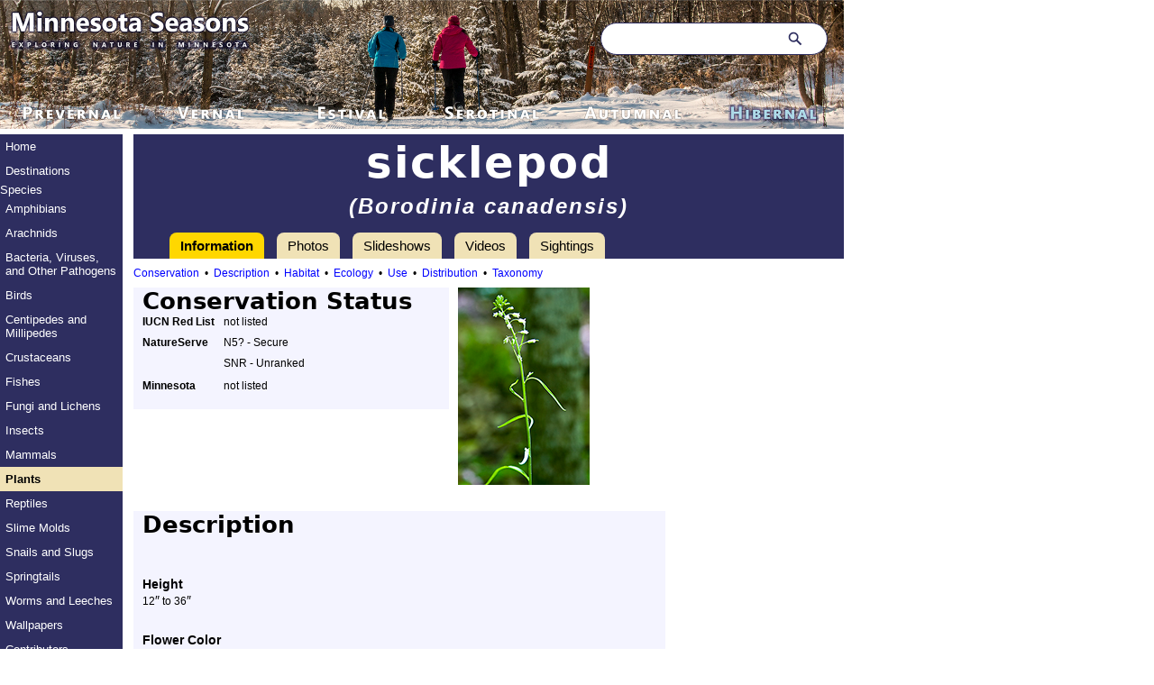

--- FILE ---
content_type: text/html
request_url: http://www.minnesotaseasons.com/Plants/sicklepod.html
body_size: 6899
content:
<!DOCTYPE html>
<html xmlns="http://www.w3.org/1999/xhtml">
<head profile="http://www.w3.org/2005/10/profile">
	<meta http-equiv="Content-Type" content="application/xhtml+xml; charset=utf-8">
	<link rel="shortcut icon" type="image/x-icon" href="http://minnesotaseasons.com/favicon.ico">
	<title>Minnesota Seasons - sicklepod</title>
	<meta name="description" content="sicklepod (Borodinia canadensis). A profile of this plant. Includes photos, videos, a county distribution map, and sightings in Minnesota.">
	<link href="../Minnesota_Seasons_03.css" rel="stylesheet" type="text/css">
	<link href="../Lightbox/css/lightbox.css" rel="stylesheet">
	<script src="../Scripts/Tabs-5.js" type="text/javascript"></script>
</head>

<body onload="init()">

	<div id="masthead">
		<!--The Clean Up XHTML command will remove the masthead without this empty paragraph-->
	</div> <!--end masthead-->
	
<!--****************************************************************-->
<!-- Search bar														-->
<!-- Added 8/19/2022												-->
<!-- Copied with few changes from: ;								-->
<!-- https://pagedart.com/blog/how-to-add-a-search-bar-in-html/		-->
<!--****************************************************************-->

	<form class="formSearch" role="search" id="form">
		<input class="inputSearch" type="search" id="query" name="q" placeholder="Search..." aria-label="Search through site content">
		<button class="buttonSearch">
			<svg viewBox="0 0 1024 1024"><path class="path1" d="M848.471 928l-263.059-263.059c-48.941 36.706-110.118 55.059-177.412 55.059-171.294 0-312-140.706-312-312s140.706-312 312-312c171.294 0 312 140.706 312 312 0 67.294-24.471 128.471-55.059 177.412l263.059 263.059-79.529 79.529zM189.623 408.078c0 121.364 97.091 218.455 218.455 218.455s218.455-97.091 218.455-218.455c0-121.364-103.159-218.455-218.455-218.455-121.364 0-218.455 97.091-218.455 218.455z"></path></svg>
		</button>
	</form>
	<script>
		const f = document.getElementById('form');
		const q = document.getElementById('query');
		const google = 'https://www.google.com/search?q=site%3A+';
		const site = 'minnesotaseasons.com';

		function submitted(event) {
		event.preventDefault();
		const url = google + site + '+' + q.value;
		const win = window.open(url, '_blank');
		win.focus();
		}

		f.addEventListener('submit', submitted);
	</script>
	
	<div id="pagecell1">
	
		<div id="pageNav"> 
		
			<div id="sectionLinks"> 
				<p class="menu0"><a href="../index.html">Home</a></p>
				<p class="menu0"><a href="../Main/Destinations.html">Destinations</a></p>
				<p class="menu0">Species</p>
				<p class="menu"><a href="../Main/Amphibians.html">Amphibians</a></p>
				<p class="menu"><a href="../Main/Arachnids.html">Arachnids</a></p>
				<p class="menu"><a href="../Main/Bacteria.html">Bacteria, Viruses, and Other Pathogens</a></p>
				<p class="menu"><a href="../Main/Birds.html">Birds</a></p>
				<p class="menu"><a href="../Main/Myriapods.html">Centipedes and Millipedes</a></p>
				<p class="menu"><a href="../Main/Crustaceans.html">Crustaceans</a></p>
				<p class="menu"><a href="../Main/Fishes.html">Fishes</a></p>
				<p class="menu"><a href="../Main/Fungi_Lichen.html">Fungi and Lichens</a></p>
				<p class="menu"><a href="../Main/Insects.html">Insects</a></p>
				<p class="menu"><a href="../Main/Mammals.html">Mammals</a></p>
				<p class="menuCurrent"><a href="../Main/Plants.html">Plants</a></p>
				<p class="menu"><a href="../Main/Reptiles.html">Reptiles</a></p>
				<p class="menu"><a href="../Main/Slime_Molds.html">Slime Molds</a></p>
				<p class="menu"><a href="../Main/Snails.html">Snails and Slugs</a></p>
				<p class="menu"><a href="../Main/Springtails.html">Springtails</a></p>
				<p class="menu"><a href="../Main/Worms_and_Leeches.html">Worms and Leeches</a></p>
				<p class="menu0"><a href="../Main/Wallpapers.html">Wallpapers</a></p>
				<p class="menu0"><a href="../Main/Contributors.html">Contributors</a></p>
				<p class="menu0"><a href="http://blog.minnesotaseasons.com/">Blog</a></p>
			</div> <!--end sectionLinks-->
			
			<div class="socialIcon">
				<p><a href="https://www.facebook.com/Minnesotaseasons" target="_blank"><img src="../Images/PNG/FB_FindUsOnFacebook-114.png" alt="Facebook" width="114" height="29"></a></p>
				<p><a href="https://www.pinterest.com/MinnesotaSeason/" target="_blank"><img src="../Images/PNG/Find_us_on_Pinterest.png" alt="Pinterest" width="124" height="30"></a></p>
				<p><a href="https://x.com/MinnesotaSeason" target="_blank"><img src="../Images/PNG/Find_us_on_X.png" alt="X (formerly Twitter)" width="126" height="34"></a></p>
				<p><a href="https://bsky.app/profile/minnesotaseasons.bsky.social" target="_blank"><img src="../Images/PNG/Find_us_on_Blue_Sky.png" alt="Blue Sky" width="126" height="45"></a></p>
			</div> <!--end socialIcon-->
			
			<p>&nbsp;</p>
		</div> <!--end pageNav-->
		
		<div id="fullContent" class="feature">
			
			<h1>sicklepod</h1>
			<p class="hSubhead6"><em>(Borodinia canadensis)</em></p>
			
		<ul class="tab" id="tabs">
			<li><a href="#information" onclick="return false;" >Information</a></li>
			<li><a href="#photos" onclick="return false;" >Photos</a></li>
			<li><a href="#slideshows" onclick="return false;" >Slideshows</a></li>
			<li><a href="#videos" onclick="return false;" >Videos</a></li>
			<li><a href="#sightings" onclick="return false;" >Sightings</a></li>
		</ul>
			
			<div class="tabContent" id="information">
				<div class="table">
					<p class="pageLink"><a href="#Conservation">Conservation</a>&nbsp;&nbsp;&#8226;&nbsp;&nbsp;<a href="#Description">Description</a>&nbsp;&nbsp;&#8226;&nbsp;&nbsp;<a href="#Habitat">Habitat</a>&nbsp;&nbsp;&#8226;&nbsp;&nbsp;<a href="#Ecology">Ecology</a>&nbsp;&nbsp;&#8226;&nbsp;&nbsp;<a href="#Use">Use</a>&nbsp;&nbsp;&#8226;&nbsp;&nbsp;<a href="#Distribution">Distribution</a>&nbsp;&nbsp;&#8226;&nbsp;&nbsp;<a href="#Taxonomy">Taxonomy</a></p>
					<table class="colorTable" style="table-layout:fixed" width="590" border="0" cellspacing="0" cellpadding="0">
						<tr>
							<td width="10"></td>
							<td width="90"></td>
							<td width="240"></td>
							<td width="10"></td>
							<td width="10"></td>
							<td width="220"></td>
							<td width="10"></td>
						</tr>
						<tr>
							<td></td>
							<td height="30" colspan="2" id="Conservation"><h5>Conservation Status</h5></td>
							<td></td>
							<td bgcolor="#fff"></td>
							<td bgcolor="#fff" rowspan="11" valign="top"><table width="220" border="0" cellspacing="0" cellpadding="0">
								<tbody>
									<tr>
										<td><a href="Large/S/sicklepod_02.jpg" data-lightbox="Photo1" data-title="sicklepod"><img src="Small/S/sicklepod_02s.jpg" alt="sicklepod" width="146" height="219" class="photoTall" title="sicklepod"></a></td>
									</tr>
									<tr>
										<td height="24" class="caption">&nbsp;</td>
									</tr>
								</tbody>
							</table></td>
							<td bgcolor="#fff"></td>
						</tr>
						<tr>
							<td class="tableNote">&nbsp;</td>
							<td class="tableNote"><strong>IUCN Red List</strong></td>
							<td class="tableNote"><p>not listed</p></td>
							<td >&nbsp;</td>
							<td bgcolor="#fff">&nbsp;</td>
							<td bgcolor="#fff" class="tableNote">&nbsp;</td>
						</tr>
						<tr>
							<td class="tableNote">&nbsp;</td>
							<td class="tableNote"><strong>NatureServe</strong></td>
							<td class="tableNote"><p>N5? - Secure</p>
								<p>SNR - Unranked</p></td>
							<td >&nbsp;</td>
							<td bgcolor="#fff">&nbsp;</td>
							<td bgcolor="#fff" class="tableNote">&nbsp;</td>
						</tr>
						<tr>
							<td class="tableNote">&nbsp;</td>
							<td class="tableNote"><strong>Minnesota</strong></td>
							<td class="tableNote"><p>not listed</p></td>
							<td >&nbsp;</td>
							<td bgcolor="#fff">&nbsp;</td>
							<td bgcolor="#fff" class="tableNote">&nbsp;</td>
						</tr>
						<tr>
							<td height="10"></td>
							<td></td>
							<td></td>
							<td></td>
							<td bgcolor="#fff"></td>
							<td bgcolor="#fff"></td>
						</tr>
						<tr bgcolor="#fff">
							<td class="tableNote">&nbsp;</td>
							<td class="tableNote">&nbsp;</td>
							<td class="tableNote">&nbsp;</td>
							<td>&nbsp;</td>
							<td>&nbsp;</td>
							<td class="tableNote">&nbsp;</td>
						</tr>
						<tr bgcolor="#fff">
							<td class="tableNote">&nbsp;</td>
							<td class="tableNote">&nbsp;</td>
							<td class="tableNote">&nbsp;</td>
							<td>&nbsp;</td>
							<td>&nbsp;</td>
							<td class="tableNote">&nbsp;</td>
						</tr>
						<tr bgcolor="#fff">
							<td class="tableNote">&nbsp;</td>
							<td class="tableNote">&nbsp;</td>
							<td class="tableNote">&nbsp;</td>
							<td>&nbsp;</td>
							<td>&nbsp;</td>
							<td class="tableNote">&nbsp;</td>
						</tr>
						<tr bgcolor="#fff">
							<td class="tableNote">&nbsp;</td>
							<td class="tableNote">&nbsp;</td>
							<td class="tableNote">&nbsp;</td>
							<td>&nbsp;</td>
							<td>&nbsp;</td>
							<td class="tableNote">&nbsp;</td>
						</tr>
						<tr bgcolor="#fff">
							<td class="tableNote">&nbsp;</td>
							<td class="tableNote">&nbsp;</td>
							<td class="tableNote">&nbsp;</td>
							<td>&nbsp;</td>
							<td>&nbsp;</td>
							<td class="tableNote">&nbsp;</td>
						</tr>
						<tr bgcolor="#fff">
							<td class="tableNote">&nbsp;</td>
							<td class="tableNote">&nbsp;</td>
							<td class="tableNote">&nbsp;</td>
							<td>&nbsp;</td>
							<td>&nbsp;</td>
							<td class="tableNote">&nbsp;</td>
						</tr>
					</table>
					<table class="colorTable" style="table-layout:fixed" width="590" border="0" cellspacing="0" cellpadding="0">
						<tr>
							<td width="10"></td>
							<td width="570"></td>
							<td width="10"></td>
						</tr>
						<tr>
							<td class="tableNote">&nbsp;</td>
							<td height="30" id="Description"><h5>Description</h5></td>
							<td class="tableNote">&nbsp;</td>
						</tr>
						<tr>
							<td class="tableNote">&nbsp;</td>
							<td class="tableNote"><p>&nbsp;</p></td>
							<td class="tableNote">&nbsp;</td>
						</tr>
						<tr>
							<td class="tableNote">&nbsp;</td>
							<td class="tableNote">&nbsp;</td>
							<td class="tableNote">&nbsp;</td>
						</tr>
						<tr>
							<td class="tableNote">&nbsp;</td>
							<td><h3>Height</h3></td>
							<td class="tableNote">&nbsp;</td>
						</tr>
						<tr>
							<td class="tableNote">&nbsp;</td>
							<td class="tableNote"><p> 12<span class="inches">&Prime;</span> to 36<span class="inches">&Prime;</span></p></td>
							<td class="tableNote">&nbsp;</td>
						</tr>
						<tr>
							<td class="tableNote">&nbsp;</td>
							<td class="tableNote">&nbsp;</td>
							<td class="tableNote">&nbsp;</td>
						</tr>
						<tr>
							<td class="tableNote">&nbsp;</td>
							<td><h3>Flower Color</h3></td>
							<td class="tableNote">&nbsp;</td>
						</tr>
						<tr>
							<td class="tableNote">&nbsp;</td>
							<td class="tableNote"><p>White</p></td>
							<td class="tableNote">&nbsp;</td>
						</tr>
						<tr>
							<td class="tableNote">&nbsp;</td>
							<td class="tableNote">&nbsp;</td>
							<td class="tableNote">&nbsp;</td>
						</tr>
						<tr>
							<td class="tableNote">&nbsp;</td>
							<td><h3>Similar Species</h3></td>
							<td class="tableNote">&nbsp;</td>
						</tr>
						<tr>
							<td class="tableNote">&nbsp;</td>
							<td class="tableNote">&nbsp;</td>
							<td class="tableNote">&nbsp;</td>
						</tr>
						<tr>
							<td height="10"></td>
							<td></td>
							<td></td>
						</tr>
						<tr bgcolor="#fff">
							<td class="tableNote">&nbsp;</td>
							<td class="tableNote">&nbsp;</td>
							<td class="tableNote">&nbsp;</td>
						</tr>
						<tr>
							<td class="tableNote">&nbsp;</td>
							<td height="30" id="Habitat"><h5>Habitat</h5></td>
							<td class="tableNote">&nbsp;</td>
						</tr>
						<tr>
							<td class="tableNote">&nbsp;</td>
							<td class="tableNote"><p>Dry. Woods</p></td>
							<td class="tableNote">&nbsp;</td>
						</tr>
						<tr>
							<td height="10"></td>
							<td></td>
							<td></td>
						</tr>
						<tr bgcolor="#fff">
							<td class="tableNote">&nbsp;</td>
							<td class="tableNote">&nbsp;</td>
							<td class="tableNote">&nbsp;</td>
						</tr>
						<tr>
							<td class="tableNote">&nbsp;</td>
							<td height="30" id="Ecology"><h5>Ecology</h5></td>
							<td class="tableNote">&nbsp;</td>
						</tr>
						<tr>
							<td class="tableNote">&nbsp;</td>
							<td><h3>Flowering</h3></td>
							<td class="tableNote">&nbsp;</td>
						</tr>
						<tr>
							<td class="tableNote">&nbsp;</td>
							<td class="tableNote"><p>May to July</p></td>
							<td class="tableNote">&nbsp;</td>
						</tr>
						<tr>
							<td class="tableNote">&nbsp;</td>
							<td class="tableNote">&nbsp;</td>
							<td class="tableNote">&nbsp;</td>
						</tr>
						<tr>
							<td class="tableNote">&nbsp;</td>
							<td><h3>Pests and Diseases</h3></td>
							<td class="tableNote">&nbsp;</td>
						</tr>
						<tr>
							<td class="tableNote">&nbsp;</td>
							<td class="tableNote"><p>&nbsp;</p></td>
							<td class="tableNote">&nbsp;</td>
						</tr>
						<tr>
							<td class="tableNote">&nbsp;</td>
							<td class="tableNote">&nbsp;</td>
							<td class="tableNote">&nbsp;</td>
						</tr>
						<tr>
							<td class="tableNote">&nbsp;</td>
							<td><h3>Defense Mechanisms</h3></td>
							<td class="tableNote">&nbsp;</td>
						</tr>
						<tr>
							<td class="tableNote">&nbsp;</td>
							<td class="tableNote"><p> This	and	other	mustards	(family <span class="tableInfo">Brassicaceae</span>) produce chemical compounds when cells are damaged that are toxic to most animals, fungi, and bacteria.</p></td>
							<td class="tableNote">&nbsp;</td>
						</tr>
						<tr>
							<td height="10"></td>
							<td></td>
							<td></td>
						</tr>
						<tr bgcolor="#fff">
							<td class="tableNote">&nbsp;</td>
							<td class="tableNote">&nbsp;</td>
							<td class="tableNote">&nbsp;</td>
						</tr>
						<tr>
							<td class="tableNote">&nbsp;</td>
							<td height="30" id="Use"><h5>Use</h5></td>
							<td class="tableNote">&nbsp;</td>
						</tr>
						<tr>
							<td class="tableNote">&nbsp;</td>
							<td class="tableNote"><p>&nbsp;</p></td>
							<td class="tableNote">&nbsp;</td>
						</tr>
						<tr>
							<td height="10"></td>
							<td></td>
							<td></td>
						</tr>
						<tr bgcolor="#fff">
							<td class="tableNote">&nbsp;</td>
							<td class="tableNote">&nbsp;</td>
							<td class="tableNote">&nbsp;</td>
						</tr>
					</table>
					<table class="colorTable" style="table-layout:fixed" width="590" border="0" cellspacing="0" cellpadding="0">
						<tr>
							<td width="10"></td>
							<td width="102"></td>
							<td width="20"></td>
							<td width="448"></td>
							<td width="10"></td>
						</tr>
						<tr>
							<td class="tableNote">&nbsp;</td>
							<td height="30" colspan="3" id="Distribution"><h5>Distribution</h5></td>
							<td class="tableNote">&nbsp;</td>
						</tr>
						<tr>
							<td class="tableNote">&nbsp;</td>
							<td class="tableNote"><p><img src="Maps/Range_sicklepod.png" alt="Distribution Map" width="101" height="116" title="Distribution Map"></p></td>
							<td class="tableNote">&nbsp;</td>
							<td class="tableNote"><p><strong>Sources</strong></p>
								<p><a href="../Main/Sources.html#BONAP">2</a>, <a href="../Main/Sources.html#PLANTS">3</a>, <a href="../Main/Sources.html#Bell">4</a>, <a href="../Main/Sources.html#Ownbey">5</a>, <a href="../Main/Sources.html#Valo">7</a>, <a href="../Main/Sources.html#Smith">8</a>, <a href="../Main/Sources.html#EDDMapS">22</a>, <a href="../Main/Sources.html#Contributors">24</a>, <a href="../Main/Sources.html#MnTaxa">28</a>, <a href="../Main/Sources.html#GBIF">29</a>, <a href="../Main/Sources.html#iNaturalist">30</a>.</p></td>
							<td class="tableNote">&nbsp;</td>
						</tr>
						<tr>
							<td class="tableNote">&nbsp;</td>
							<td class="caption">6/12/2023</td>
							<td class="tableNote">&nbsp;</td>
							<td class="tableNote">&nbsp;</td>
							<td class="tableNote">&nbsp;</td>
						</tr>
						<tr>
							<td class="tableNote">&nbsp;</td>
							<td class="tableNote">&nbsp;</td>
							<td class="tableNote">&nbsp;</td>
							<td class="tableNote">&nbsp;</td>
							<td class="tableNote">&nbsp;</td>
						</tr>
						<tr>
							<td class="tableNote">&nbsp;</td>
							<td colspan="3"><h3>Nativity</h3></td>
							<td class="tableNote">&nbsp;</td>
						</tr>
						<tr>
							<td class="tableNote">&nbsp;</td>
							<td colspan="3" class="tableNote"><p>Native</p></td>
							<td class="tableNote">&nbsp;</td>
						</tr>
						<tr>
							<td class="tableNote">&nbsp;</td>
							<td class="tableNote">&nbsp;</td>
							<td class="tableNote">&nbsp;</td>
							<td class="tableNote">&nbsp;</td>
							<td class="tableNote">&nbsp;</td>
						</tr>
						<tr>
							<td class="tableNote">&nbsp;</td>
							<td colspan="3"><h3>Occurrence</h3></td>
							<td class="tableNote">&nbsp;</td>
						</tr>
						<tr>
							<td class="tableNote">&nbsp;</td>
							<td colspan="3" class="tableNote"><p>&nbsp;</p></td>
							<td class="tableNote">&nbsp;</td>
						</tr>
						<tr>
							<td height="10"></td>
							<td></td>
							<td></td>
							<td></td>
							<td></td>
						</tr>
						<tr bgcolor="#fff">
							<td class="tableNote">&nbsp;</td>
							<td class="tableNote">&nbsp;</td>
							<td class="tableNote">&nbsp;</td>
							<td class="tableNote">&nbsp;</td>
							<td class="tableNote">&nbsp;</td>
						</tr>
					</table>
					<table class="colorTable" style="table-layout:fixed" width="590" border="0" cellspacing="0" cellpadding="0">
						<tr>
							<td width="10"></td>
							<td width="80"></td>
							<td width="490"></td>
							<td width="10"></td>
						</tr>
						<tr>
							<td class="tableNote">&nbsp;</td>
							<td height="30" colspan="2" id="Taxonomy"><h5>Taxonomy</h5></td>
							<td class="tableNote">&nbsp;</td>
						</tr>
						<tr>
							<td class="tableNote">&nbsp;</td>
							<td class="tableInfo">Kingdom</td>
							<td class="tableInfo"><a href="../Main/Plants.html">Plantae (Plants)</a></td>
							<td class="tableNote">&nbsp;</td>
						</tr>
						<tr>
							<td class="tableNote">&nbsp;</td>
							<td class="tableInfo"> Division</td>
							<td class="tableInfo">Tracheophyta (Vascular Plants)</td>
							<td class="tableNote">&nbsp;</td>
						</tr>
						<tr>
							<td class="tableNote">&nbsp;</td>
							<td class="tableInfo">Subdivision</td>
							<td class="tableInfo">Spermatophytina (Seed Plants)</td>
							<td class="tableNote">&nbsp;</td>
						</tr>
						<tr>
							<td class="tableNote">&nbsp;</td>
							<td class="tableInfo">Class</td>
							<td class="tableInfo"><a href="Dicots_Magnoliopsida.html">Magnoliopsida (Dicots)</a></td>
							<td class="tableNote">&nbsp;</td>
						</tr>
						<tr>
							<td class="tableNote">&nbsp;</td>
							<td class="tableInfo"><p>Order</p></td>
							<td class="tableInfo">Brassicales (Mustards, Capers, and Allies)</td>
							<td class="tableNote">&nbsp;</td>
						</tr>
						<tr>
							<td class="tableNote">&nbsp;</td>
							<td class="tableInfo"><p>Family</p></td>
							<td class="tableInfo">Brassicaceae (mustard)</td>
							<td class="tableNote">&nbsp;</td>
						</tr>
						<tr>
							<td class="tableNote">&nbsp;</td>
							<td class="tableInfo">Tribe</td>
							<td class="tableInfo">Boechereae</td>
							<td class="tableNote">&nbsp;</td>
						</tr>
						<tr>
							<td class="tableNote">&nbsp;</td>
							<td class="tableInfo"><p>Genus</p></td>
							<td class="tableInfo"><em>Borodinia</em> (rockcresses)</td>
							<td class="tableNote">&nbsp;</td>
						</tr>
						<tr>
							<td class="tableNote">&nbsp;</td>
							<td class="tableInfo">&nbsp;</td>
							<td class="tableInfo">&nbsp;</td>
							<td class="tableNote">&nbsp;</td>
						</tr>
						<tr>
							<td class="tableNote">&nbsp;</td>
							<td colspan="2" class="tableNote"><p>Sicklepod was formerly classified as <em>Arabis canadensis</em>. In 2003 most New World <em>Arabis</em> species were transferred to the genus <em>Boechera</em>. A recent phylogenetic analysis of the tribe Boechereae (Alexander et al., 2013) determined that the genus <em>Boechera</em> included species that were derived from more than one common ancestor or ancestral group (polyphyletic), and was therefore invalid. The eastern North American <em>Boechera</em> species formed a distinct group (clade) with the Asian species <em>Borodinia macrophylla</em>, and they were transferred into the genus <em>Borodinia</em>.</p>
								<p>In a presentation in 2014 it was shown that there are hybrids between <em>Boechera</em> and <em>Borodinia</em>, suggesting that splitting <em>Borodinia</em> from <em>Boechera</em> was invalid. However, returning <em>Borodinia</em> to <em>Boechera</em> would make <em>Boechera</em> polyphyletic and therefore invalid. </p>
								<p>The controversy has not been resolved. Most authorities, including GRIN, GBIF, BONAP, World Flora Online, and Plants of the World Online, classify sicklepod as <em>Borodinia canadensis</em>. Others, including ITIS, NCBI, and Flora of North America, classify sicklepod as <em>Boechera canadensis</em>. USDA continues to classify sicklepod as <em>Arabis canadensis</em>.</p></td>
							<td class="tableNote">&nbsp;</td>
						</tr>
						<tr>
							<td class="tableNote">&nbsp;</td>
							<td class="tableNote">&nbsp;</td>
							<td class="tableNote">&nbsp;</td>
							<td class="tableNote">&nbsp;</td>
						</tr>
						<tr>
							<td class="tableNote">&nbsp;</td>
							<td colspan="2"><h3>Subordinate Taxa</h3></td>
							<td class="tableNote">&nbsp;</td>
						</tr>
						<tr>
							<td class="tableNote">&nbsp;</td>
							<td colspan="2" class="tableInfo"><p>&nbsp;</p></td>
							<td class="tableNote">&nbsp;</td>
						</tr>
						<tr>
							<td class="tableNote">&nbsp;</td>
							<td class="tableNote">&nbsp;</td>
							<td class="tableNote">&nbsp;</td>
							<td class="tableNote">&nbsp;</td>
						</tr>
						<tr>
							<td class="tableNote">&nbsp;</td>
							<td colspan="2"><h3>Synonyms</h3></td>
							<td class="tableNote">&nbsp;</td>
						</tr>
						<tr>
							<td class="tableNote">&nbsp;</td>
							<td colspan="2" class="tableInfo"><p><em>Arabis canadensis</em></p>
								<p><em>Borodinia canadensis</em></p></td>
							<td class="tableNote">&nbsp;</td>
						</tr>
						<tr>
							<td class="tableNote">&nbsp;</td>
							<td class="tableNote">&nbsp;</td>
							<td class="tableNote">&nbsp;</td>
							<td class="tableNote">&nbsp;</td>
						</tr>
						<tr>
							<td class="tableNote">&nbsp;</td>
							<td colspan="2"><h3>Common Names</h3></td>
							<td class="tableNote">&nbsp;</td>
						</tr>
						<tr>
							<td class="tableNote">&nbsp;</td>
							<td colspan="2" class="tableInfo"><p>sickle-pod</p>
								<p>sicklepod</p>
								<p>sicklepod rockcress</p></td>
							<td class="tableNote">&nbsp;</td>
						</tr>
						<tr>
							<td height="10"></td>
							<td></td>
							<td></td>
							<td></td>
						</tr>
					</table>
				</div>
				<!--end table-->
				
				<p>&nbsp;</p>
				<p>&nbsp;</p>
				<p>&nbsp;</p>
				<p>&nbsp;</p>
				<p>&nbsp;</p>
				<p>&nbsp;</p>
				<p>&nbsp;</p>
				<p>&nbsp;</p>
				<p>&nbsp;</p>
			</div> <!--end information-->
			
			<div class="tabContent" id="photos">
				<script src="../Lightbox/js/jquery-1.11.0.min.js"></script>
				<script src="../Lightbox/js/lightbox.min.js"></script>
				<div class="table">
					<table class="colorTable" style="table-layout:fixed" width="590" border="0" cellspacing="0" cellpadding="0">
						<tr bgcolor="#fff">
							<td width="10">&nbsp;</td>
							<td width="82"></td>
							<td width="221"></td>
							<td width="46"></td>
							<td width="221"></td>
							<td width="10"></td>
						</tr>
						<tr>
							<td>&nbsp;</td>
							<td colspan="4"><h5>Visitor Photos</h5></td>
							<td>&nbsp;</td>
						</tr>
						<tr>
							<td>&nbsp;</td>
							<td>&nbsp;</td>
							<td>&nbsp;</td>
							<td>&nbsp;</td>
							<td>&nbsp;</td>
							<td>&nbsp;</td>
						</tr>
						<tr>
							<td class="tableInfo">&nbsp;</td>
							<td colspan="4"><h4>Share your photo of this plant.</h4></td>
							<td class="tableInfo">&nbsp;</td>
						</tr>
						<tr>
							<td class="tableInfo">&nbsp;</td>
							<td colspan="2"><input type="button" class="uploadButtonFlat" value="Click here to upload a photo" onClick="parent.location='mailto:info@minnesotaseasons.com?subject=Plant Photo&amp;body=Your Name (or Screen Name): %0A%0ASpecies: sicklepod (Borodinia canadensis)%0A%0ALocation or County: (Optional)%0A%0ACaption: (Optional)%0A%0AAttach one or more photos'"></td>
							<td colspan="2" class="emailUpload">This button not working for you?<br>
								Simply email us at <strong>info@MinnesotaSeasons.com</strong>.<br>
								Attach one or more photos and, if you like, a caption.</td>
							<td class="tableInfo">&nbsp;</td>
						</tr>
						<tr>
							<td height="10"></td>
							<td></td>
							<td></td>
							<td></td>
							<td></td>
							<td></td>
						</tr>
						<tr bgcolor="#fff">
							<td height="10"></td>
							<td bgcolor="#fff"></td>
							<td></td>
							<td></td>
							<td></td>
							<td></td>
						</tr>
						<tr>
							<td>&nbsp;</td>
							<td colspan="4"><h4>&nbsp;</h4></td>
							<td>&nbsp;</td>
						</tr>
						<tr>
							<td height="10"></td>
							<td></td>
							<td></td>
							<td></td>
							<td></td>
							<td></td>
						</tr>
						<tr>
							<td>&nbsp;</td>
							<td colspan="4" class="tableNote"><p>&nbsp;</p></td>
							<td>&nbsp;</td>
						</tr>
						<tr>
							<td>&nbsp;</td>
							<td class="tableNote">&nbsp;</td>
							<td class="tableInfo">&nbsp;</td>
							<td>&nbsp;</td>
							<td class="tableInfo">&nbsp;</td>
							<td>&nbsp;</td>
						</tr>
						<tr>
							<td height="10"></td>
							<td></td>
							<td></td>
							<td></td>
							<td></td>
							<td></td>
						</tr>
						<tr bgcolor="#fff">
							<td height="10"></td>
							<td></td>
							<td></td>
							<td></td>
							<td></td>
							<td></td>
						</tr>
						<tr bgcolor="#fff">
							<td class="tableInfo">&nbsp;</td>
							<td class="tableInfo">&nbsp;</td>
							<td class="tableInfo">&nbsp;</td>
							<td class="tableInfo">&nbsp;</td>
							<td class="tableInfo">&nbsp;</td>
							<td class="tableInfo">&nbsp;</td>
						</tr>
						<tr>
							<td>&nbsp;</td>
							<td colspan="4"><h5>MinnesotaSeasons.com Photos</h5></td>
							<td>&nbsp;</td>
						</tr>
						<tr>
							<td height="10"></td>
							<td></td>
							<td></td>
							<td></td>
							<td></td>
							<td></td>
						</tr>
						<tr>
							<td>&nbsp;</td>
							<td colspan="4" class="tableNote"><p>Plant</p></td>
							<td>&nbsp;</td>
						</tr>
						<tr>
							<td>&nbsp;</td>
							<td class="tableInfo">&nbsp;</td>
							<td class="tableInfo"><a href="Large/S/sicklepod_03.jpg" data-lightbox="sicklepod" data-title="Plant"><img src="Small/S/sicklepod_03s.jpg" alt="sicklepod" width="219" height="146" class="photoTall" title="sicklepod"></a></td>
							<td class="tableInfo">&nbsp;</td>
							<td class="tableInfo"><a href="Large/S/sicklepod_01.jpg" data-lightbox="sicklepod" data-title="Plant"><img src="Small/S/sicklepod_01s.jpg" alt="sicklepod" width="146" height="219" class="photoTall" title="sicklepod"></a></td>
							<td>&nbsp;</td>
						</tr>
						<tr>
							<td>&nbsp;</td>
							<td class="tableInfo">&nbsp;</td>
							<td class="tableInfo">&nbsp;</td>
							<td class="tableInfo">&nbsp;</td>
							<td class="tableInfo">&nbsp;</td>
							<td>&nbsp;</td>
						</tr>
						<tr>
							<td>&nbsp;</td>
							<td colspan="4" class="tableNote"><p>Inflorescence</p></td>
							<td>&nbsp;</td>
						</tr>
						<tr>
							<td>&nbsp;</td>
							<td class="tableInfo">&nbsp;</td>
							<td class="tableInfo"><a href="Large/S/sicklepod_02.jpg" data-lightbox="sicklepod" data-title="Inflorescence"><img src="Small/S/sicklepod_02s.jpg" alt="sicklepod" width="146" height="219" class="photoTall" title="sicklepod"></a></td>
							<td class="tableInfo">&nbsp;</td>
							<td class="tableInfo">&nbsp;</td>
							<td>&nbsp;</td>
						</tr>
						<tr>
							<td height="10"></td>
							<td></td>
							<td></td>
							<td></td>
							<td></td>
							<td></td>
						</tr>
					</table>
				</div>
				<!--end table-->
				<p>&nbsp;</p>
				<p><img src="../Images/PNG/Canon_EOS_70D.png" alt="Camera" width="125" height="113" class="camera" title="Camera"></p> 
			</div> <!--end photos-->

			<div class="tabContent" id="slideshows">
				<div class="table">
					<table class="colorTable" style="table-layout:fixed" width="590" border="0" cellspacing="0" cellpadding="0">
						<tr bgcolor="#fff">
							<td width="10">&nbsp;</td>
							<td width="570">&nbsp;</td>
							<td width="10">&nbsp;</td>
						</tr>
						<tr>
							<td class="tableLabel">&nbsp;</td>
							<td><h5>Slideshows</h5></td>
							<td>&nbsp;</td>
						</tr>
						<tr bgcolor="#fff">
							<td height="10"></td>
							<td></td>
							<td></td>
						</tr>
						<tr>
							<td height="10"></td>
							<td></td>
							<td></td>
						</tr>
						<tr>
							<td height="10"></td>
							<td class="tableNote">&nbsp;</td>
							<td></td>
						</tr>
						<tr>
							<td class="tableNote">&nbsp;</td>
							<td class="tableNote">&nbsp;</td>
							<td class="tableNote">&nbsp;</td>
						</tr>
						<tr>
							<td class="tableNote">&nbsp;</td>
							<td class="tableNote">&nbsp;</td>
							<td class="tableNote">&nbsp;</td>
						</tr>
						<tr>
							<td height="10"></td>
							<td></td>
							<td></td>
						</tr>
					</table>
				</div>
				<p>&nbsp;</p>
				<p><img src="../Images/PNG/Slideshow.png" alt="slideshow" width="184" height="105" class="camera" title="slideshow"></p>
				<!--end table-->
			</div> 
			<!--end slideshow-->
			
			<div class="tabContent" id="videos">
				<div class="table">
					<table class="colorTable" style="table-layout:fixed" width="590" border="0" cellspacing="0" cellpadding="0">
						<tr bgcolor="#fff">
							<td width="10">&nbsp;</td>
							<td width="240">&nbsp;</td>
							<td width="330">&nbsp;</td>
							<td width="10">&nbsp;</td>
						</tr>
						<tr>
							<td class="tableNote">&nbsp;</td>
							<td colspan="2"><h5>Visitor Videos</h5></td>
							<td class="tableNote">&nbsp;</td>
						</tr>
						<tr>
							<td class="tableNote">&nbsp;</td>
							<td class="tableNote">&nbsp;</td>
							<td class="tableNote">&nbsp;</td>
							<td class="tableNote">&nbsp;</td>
						</tr>
						<tr>
							<td class="tableNote">&nbsp;</td>
							<td colspan="2" class="tableNote"><h4>Share your video of this plant.</h4></td>
							<td class="tableNote">&nbsp;</td>
						</tr>
						<tr>
							<td class="tableNote">&nbsp;</td>
							<td><input type="button" class="uploadButtonFlat" value="Click here to upload a video" onClick="parent.location='mailto:info@minnesotaseasons.com?subject=Plant Video&amp;body=Your Name (or Screen Name): %0A%0ASpecies: sicklepod (Borodinia canadensis)%0A%0ACaption: (Optional)%0A%0AAttach a video or a YouTube link to your video'"></td>
							<td class="emailUpload">This button not working for you?<br>
								Simply email us at <strong>info@MinnesotaSeasons.com</strong>.<br>
								Attach a video, a YouTube link, or a cloud storage link.</td>
							<td class="tableNote">&nbsp;</td>
						</tr>
						<tr>
							<td height="10"></td>
							<td></td>
							<td></td>
							<td></td>
						</tr>
						<tr bgcolor="#fff">
							<td height="10"></td>
							<td></td>
							<td></td>
							<td></td>
						</tr>
						<tr>
							<td class="tableNote">&nbsp;</td>
							<td colspan="2"><h4>&nbsp;</h4></td>
							<td class="tableNote">&nbsp;</td>
						</tr>
						<tr>
							<td height="10"></td>
							<td></td>
							<td></td>
							<td></td>
						</tr>
						<tr>
							<td class="tableNote">&nbsp;</td>
							<td colspan="2" class="tableNote">&nbsp;</td>
							<td class="tableNote">&nbsp;</td>
						</tr>
						<tr>
							<td class="tableNote">&nbsp;</td>
							<td colspan="2" class="tableNote">&nbsp;</td>
							<td class="tableNote">&nbsp;</td>
						</tr>
						<tr>
							<td class="tableNote">&nbsp;</td>
							<td class="tableNote">&nbsp;</td>
							<td class="tableNote">&nbsp;</td>
							<td class="tableNote">&nbsp;</td>
						</tr>
						<tr>
							<td height="10"></td>
							<td></td>
							<td></td>
							<td></td>
						</tr>
						<tr bgcolor="#fff">
							<td height="10"></td>
							<td></td>
							<td></td>
							<td></td>
						</tr>
						<tr bgcolor="#fff">
							<td class="tableNote">&nbsp;</td>
							<td class="tableNote">&nbsp;</td>
							<td class="tableNote">&nbsp;</td>
							<td class="tableNote">&nbsp;</td>
						</tr>
						<tr>
							<td class="tableNote">&nbsp;</td>
							<td colspan="2"><h5>Other Videos</h5></td>
							<td class="tableNote">&nbsp;</td>
						</tr>
						<tr bgcolor="#fff">
							<td height="10"></td>
							<td></td>
							<td></td>
							<td></td>
						</tr>
						<tr>
							<td height="10"></td>
							<td></td>
							<td></td>
							<td></td>
						</tr>
						<tr>
							<td class="tableNote">&nbsp;</td>
							<td colspan="2" class="tableNote">&nbsp;</td>
							<td class="tableNote">&nbsp;</td>
						</tr>
						<tr>
							<td class="tableNote">&nbsp;</td>
							<td colspan="2" class="tableNote">&nbsp;</td>
							<td class="tableNote">&nbsp;</td>
						</tr>
						<tr>
							<td class="tableNote">&nbsp;</td>
							<td colspan="2" class="tableNote">&nbsp;</td>
							<td class="tableNote">&nbsp;</td>
						</tr>
						<tr>
							<td height="10"></td>
							<td></td>
							<td></td>
							<td></td>
						</tr>
					</table>
				</div>
				<!--end table-->
				
				<p>&nbsp;</p>
				<p><img src="../Images/PNG/Canon_Vixia_HF_R52.png" alt="Camcorder" width="125" height="74" class="camera" title="Camcorder"></p> 
			</div> <!--end videos-->
			
			<div class="tabContent" id="sightings">
				<div class="table">
					<table class="colorTable" style="table-layout:fixed" width="590" border="0" cellspacing="0" cellpadding="0">
						<tr bgcolor="#fff">
							<td width="10">&nbsp;</td>
							<td width="120"></td>
							<td width="150"></td>
							<td width="180"></td>
							<td width="120"></td>
							<td width="10"></td>
						</tr>
						<tr>
							<td>&nbsp;</td>
							<td colspan="4"><h5>Visitor Sightings</h5></td>
							<td>&nbsp;</td>
						</tr>
						<tr>
							<td>&nbsp;</td>
							<td>&nbsp;</td>
							<td>&nbsp;</td>
							<td>&nbsp;</td>
							<td>&nbsp;</td>
							<td>&nbsp;</td>
						</tr>
						<tr>
							<td class="tableInfo">&nbsp;</td>
							<td colspan="4"><h4>Report a sighting of this plant.</h4></td>
							<td class="tableInfo">&nbsp;</td>
						</tr>
						<tr>
							<td class="tableInfo">&nbsp;</td>
							<td colspan="2"><input type="button" class="uploadButtonFlat" value="Click here to report a sighting" onClick="parent.location='mailto:info@minnesotaseasons.com?subject=Plant Sighting&amp;body=Name (or screen name): %0A%0ADate: %0A%0ASpecies: sicklepod (Borodinia canadensis)%0A%0ALocation: %0A%0AComments (optional): '"></td>
							<td colspan="2" class="emailUpload">This button not working for you?<br>
								Simply email us at <strong>info@MinnesotaSeasons.com</strong>.<br>
								Be sure to include a location.</td>
							<td class="tableInfo">&nbsp;</td>
						</tr>
						<tr>
							<td height="10"></td>
							<td></td>
							<td></td>
							<td></td>
							<td></td>
							<td></td>
						</tr>
						<tr bgcolor="#fff">
							<td height="10"></td>
							<td></td>
							<td></td>
							<td></td>
							<td></td>
							<td></td>
						</tr>
						<tr>
							<td height="10"></td>
							<td></td>
							<td></td>
							<td></td>
							<td></td>
							<td></td>
						</tr>
						<tr>
							<td class="tableNote">&nbsp;</td>
							<td class="tableNote">&nbsp;</td>
							<td colspan="2" class="tableNote"><p>&nbsp;</p></td>
							<td class="tablePicStack">&nbsp;</td>
							<td class="tablePicStack">&nbsp;</td>
						</tr>
						<tr>
							<td height="10"></td>
							<td></td>
							<td></td>
							<td></td>
							<td></td>
							<td></td>
						</tr>
						<tr bgcolor="#fff">
							<td height="10"></td>
							<td></td>
							<td></td>
							<td></td>
							<td></td>
							<td></td>
						</tr>
						<tr bgcolor="#fff">
							<td class="tableNote">&nbsp;</td>
							<td class="tableNote">&nbsp;</td>
							<td class="tableNote">&nbsp;</td>
							<td class="tableNote">&nbsp;</td>
							<td class="tablePicStack">&nbsp;</td>
							<td class="tablePicStack">&nbsp;</td>
						</tr>
						<tr>
							<td>&nbsp;</td>
							<td colspan="4"><h5>MinnesotaSeasons.com Sightings</h5></td>
							<td>&nbsp;</td>
						</tr>
						<tr>
							<td height="10"></td>
							<td></td>
							<td></td>
							<td></td>
							<td></td>
							<td></td>
						</tr>
						<tr>
							<td>&nbsp;</td>
							<td colspan="4"><div class="sightings2col570">
								<p><a href="../Destinations/Lebanon_Hills_Regional_Park.html">Lebanon Hills Regional Park</a></p>
								<p><a href="../Destinations/Wolsfeld_Woods_SNA.html">Wolsfeld Woods SNA</a></p>
							</div></td>
							<td>&nbsp;</td>
						</tr>
						<tr>
							<td height="10"></td>
							<td></td>
							<td></td>
							<td></td>
							<td></td>
							<td></td>
						</tr>
					</table>
				</div>
				<!--end table-->
				
				<p>&nbsp;</p>
				<p>&nbsp;</p>
				<p><img src="../Images/PNG/Pentax_10x50_DCF_SP.png" alt="Binoculars" width="117" height="159" class="camera" title="Binoculars"></p> 
				
			</div> <!--end sightings-->
		</div> <!--end fullContent-->
	
		<div id="siteInfo" class="disclaimer">
			<table class="footerTable" style="table-layout:fixed">
				<tr>
					<td width="128"></td>
					<td width="347"></td>
					<td width="425"></td>
				</tr>
				<tr>
					<td class="tableNote">&nbsp;</td>
					<td class="tableNote">
						<p>Created: </p>
						<p>Last Updated:
							<script language="JavaScript" src="../Scripts/LastUpdated.js" type="text/javascript"></script>
						</p>
						<p>©
						<script type="text/javascript">document.write( new Date().getFullYear() );</script>
						MinnesotaSeasons.com. All rights reserved.</p>
					</td>
					<td class="tableNote"><p><a href="../Main/About.html"><strong>About Us</strong></a></p>
						<p><strong><a href="../Main/Privacy_Policy.html">Privacy Policy</a></strong></p>
						<p><strong><a href="mailto:info@minnesotaseasons.com">Contact Us</a></strong></p></td>
				</tr>
			</table>
		</div> <!--end siteInfo-->

</div> <!--end pagecell1-->
</body>
</html>


--- FILE ---
content_type: text/css
request_url: http://www.minnesotaseasons.com/Minnesota_Seasons_03.css
body_size: 56226
content:
@charset "utf-8";
/* CSS Document */

/***********************************************/
/* Minnesota_Seasons_03.css                    */
/* First used 2/16/2013                        */
/* Widened page to 1024 x 768 by adding        */
/* a right column                              */
/***********************************************/

html {
    scroll-behavior: smooth;
}

/********************************************************************/
/* colorTable                                                       */
/********************************************************************/

.colorTable{
	background-color: #F4F4FF;
}

/********************************************************************/
/* colorTable2024                                                   */
/* Added 2/5/2024 to elimninate obsolete elements width, border,    */
/* cellspacing, cellpadding, amd bgcolor in every table declaration */
/* Width now 100% of DIV size                                       */
/* DID NOT WORK! Difference are width 100%, borders, spacing        */
/********************************************************************/
.colorTableHalf{
/*	width: 100%;*/
	border-style: solid;
	border-color: #F4F4FF;
	border-top-width: 5px;
	border-bottom-width: 5px;
	border-left-width: 5px;
	border-right-width: 5px;
	border-collapse: collapse; /* 'cellspacing' equivalent */
	background-color: #F4F4FF;
	margin-bottom: 15px;
}

table.colorTableHalf th {
	border-collapse: collapse; /* 'cellspacing' equivalent */
	background-color: #D1D1F0;
	padding-top: 5px;
	padding-bottom: 5px;
	padding-left: 0px;
	padding-right: 0px;
	margin: 0px;
}

table.colorTableHalf tr {
	border-collapse: collapse; /* 'cellspacing' equivalent */
	padding: 0px;
	margin: 0px;
}

table.colorTableHalf td {
	border-collapse: collapse; /* 'cellspacing' equivalent */
	padding: 0px;
	margin: 0px;
	background-color: #F4F4FF;
}

/********************************************************************/
/* table-2025                                                       */
/* Added 8/20/2025 to elimninate obsolete elements width, border,   */
/* cellspacing, cellpadding, amd bgcolor in every table declaration */
/* Width now 100% of DIV size                                       */
/* MUST HAVE DIFFERENT CLASSES defining both number of culumns      */
/* AND column widths                                                */
/********************************************************************/

/*****************************************************************/
/* Table for Photo 1 and caption for all new 2025 Species pages  */
/*****************************************************************/
.table-2025-Photo1 {
	border-collapse: collapse; /* kill default 2px border-spacing */
	border-spacing: 0;
}

/* Remove default cell padding in the inner table */
.table-2025-Photo1 td {
	padding: 0;
}

/* Ensure the image never forces overflow */
.table-2025-Photo1 img {
	display: block;
}

/****************************************/
/* DIV to contain a 2-row table         */
/* for all indexThumb image and caption */
/* hard limit for the photo area        */
/****************************************/
.photo1-wrap{
	width: 220px;      /* the size you want */
	overflow: hidden;  /* prevents any spill just in case */
}

/********************************************************************/
/* Table for indexThumb and caption for all new 2025 Species pages  */
/********************************************************************/
.table-2025-indexThumb {
	border-collapse: collapse; /* kill default 2px border-spacing */
	border-spacing: 0;
}

/* Remove default cell padding in the inner table */
.table-2025-indexThumb td {
	padding: 0;
}

/* Ensure the image never forces overflow */
.table-2025-indexThumb img {
	display: block;
	width: auto;/* let the HTML width/height or intrinsic size rule */
	height: auto;
}
/****************************************/
/* DIV to contain a 2-row table         */
/* for all indexThumb image and caption */
/* hard limit for the photo area        */
/****************************************/
.indexThumb-wrap{
	width: 163px;      /* the size you want */
	overflow: hidden;  /* prevents any spill just in case */
}

/* For Photo 1 and caption om all new 2025 Main pages */
.photo1-Main {
	float: left;
	width: 220px; /* Set the width to match the inner table's width */
	margin-left: 18px; /* This creates the separation */
}

.photo-by{
    text-align: center;
    font-size: 12px;
    font-style: italic;
    color: #666;
}

/**************************************/
/* Base class for all new 2025 tables */
/**************************************/
.table-2025-base {
	border-style: solid;
	border-color: #F4F4FF;
	border-width: 5px;
	border-collapse: collapse; /* Replaces cellspacing */
	background-color: #F4F4FF;
	margin-bottom: 15px;
	table-layout: fixed;
}

/* Base styles for table cells and headers */
.table-2025-base th {
	background-color: #D1D1F0;
	padding: 5px 0;
}

.table-2025-base td {
	padding: 0; /* Replaces cellpadding */
	background-color: #F4F4FF;
}

.full-width {
	width: 100%;
}

.half-width {
	width: 50%;
}

/* Update this existing class */
/*
.half-width {
    width: 295px;
    float: left; 
    margin-right: 15px;
}
*/

/****************************************/
/* This is for sightings with no photos */
/****************************************/
.comment-table{
	width: 100%;
}

/* Styling for comment table columns */
.comment-table colgroup col:nth-child(1) {
	width: 120px;
}

.comment-table colgroup col:nth-child(2) {
	width: 460px;
}

.conservation-table{
	width: 590px;
}

/* Styling for conservation table columns */
.conservation-table colgroup col:nth-child(1) {
	width: 90px;
}

.conservation-table colgroup col:nth-child(2) {
	width: 260px;
}

.conservation-table colgroup col:nth-child(3) {
	width: 10px;
}

.conservation-table colgroup col:nth-child(4) {
	width: 220px;
}

.contributor-slideshow-table{
	width: 788px;
}

/* Styling for contributor table columns */
.contributor-slideshow-table colgroup col:nth-child(1) {
	width: 368px;
}

.contributor-slideshow-table colgroup col:nth-child(2) {
	width: 410px;
}

.contributor-table{
	width: 788px;
}

/* Styling for contributor table columns */
.contributor-table colgroup col:nth-child(1) {
	width: 305px;
}

.contributor-table colgroup col:nth-child(2) {
	width: 55px;
}

.contributor-table colgroup col:nth-child(3) {
	width: 58px;
}

.contributor-table colgroup col:nth-child(4) {
	width: 305px;
}

.contributor-table colgroup col:nth-child(5) {
	width: 55px;
}

.destination-status-table{
	width: 100%;
}

/* Styling for destination-status table columns */
.destination-status colgroup col:nth-child(1) {
	width: 110px;
}

.destination-status colgroup col:nth-child(2) {
	width: 470px;
}

.destination-trails-table{
	width: 100%;
}

/* Styling for destination-trails table columns */
.destination-trails colgroup col:nth-child(1) {
	width: 140px;
}

.destination-trails colgroup col:nth-child(2) {
	width: 440px;
}

.destination-ecology-table{
	width: 100%;
}

/* Styling for destination-ecology table columns */
.destination-ecology colgroup col:nth-child(1) {
	width: 140px;
}

.destination-ecology colgroup col:nth-child(2) {
	width: 30px;
}

.destination-ecology colgroup col:nth-child(3) {
	width: 10px;
}

.destination-ecology colgroup col:nth-child(4) {
	width: 252px;
}

.destination-ecology colgroup col:nth-child(5) {
	width: 15px;
}

.destination-ecology colgroup col:nth-child(6) {
	width: 133px;
}

.distribution-table{
	width: 100%;
}

/* Styling for distribution table columns */
.distribution-table colgroup col:nth-child(1) {
	width: 102px;
}

.distribution-table colgroup col:nth-child(2) {
	width: 20px;
}

.distribution-table colgroup col:nth-child(3) {
	width: 458px;
}

.directions-table{
	width: 590px;
}

/* Styling for directions table columns */
.directions-table colgroup col:nth-child(1) {
	width: 395px;
}

.directions-table colgroup col:nth-child(2) {
	width: 20px;
}

.directions-table colgroup col:nth-child(3) {
	width: 20px;
}

.directions-table colgroup col:nth-child(4) {
	width: 10px;
}

.directions-table colgroup col:nth-child(5) {
	width: 135px;
}


/*This is the old one*2024 */
.footerTable {
	width: 100%;
	
}

/*This is the new one*2025 */
.footer-Table {
	width: 100%;
	
}

/* Styling for distribution table columns */
.footer-table colgroup col:nth-child(1) {
	width: 128px;
}

.footer-table colgroup col:nth-child(2) {
	width: 347px;
}

.footer-table colgroup col:nth-child(3) {
	width: 425px;
}

.index-newPages-table{
	width: 100%;
}

/* Styling for index-newPages table columns */
.index-newPages-table colgroup col:nth-child(1) {
	width: 80px;
}

.index-newPages-table colgroup col:nth-child(2) {
	width: 500px;
}

.index-section-table{
	width: 100%;
}

/* Styling for index-section table columns */
.index-section-table colgroup col:nth-child(1) {
	width: 399px;
}

.index-section-table colgroup col:nth-child(2) {
	width: 10px;
}

.index-section-table colgroup col:nth-child(3) {
	width: 163px;
}

.index-uploads-table{
	width: 100%;
}

/* Styling for index-uploads table columns */
.index-uploads-table colgroup col:nth-child(1) {
	width: 110px;
}

.index-uploads-table colgroup col:nth-child(2) {
	width: 470px;
}

.index-whatsNext-table{
	width: 100%;
}

/* Styling for index-whatsNext table columns */
.index-whatsNext-table colgroup col:nth-child(1) {
	width: 30px;
}

.index-whatsNext-table colgroup col:nth-child(2) {
	width: 410px;
}

.index-whatsNext-table colgroup col:nth-child(3) {
	width: 140px;
}

.main-head {
	font-family: Segoe, "Segoe UI", "DejaVu Sans", "Trebuchet MS", Verdana, "sans-serif";
	font-weight: bold;
	font-size: 26px;
	margin: 0px;
	padding: 0px;
	text-align: center;
}

.main-subhead {
	font-family:Arial, Helvetica, sans-serif;
	font-weight: bold;
	font-size: 16px;
	margin: 0px;
	padding: 0px;
	text-align: center;
}

/* This makes any H3 inside your subhead div inherit the correct styles automatically */
.main-subhead-div h3 {
    font-size: inherit; /* or your specific pt size */
    margin: 0;
    padding: 0;
    font-weight: bold;
}

.margin-bottom-5 {
	margin-bottom: 5px;
}

/* Force paragraph spacing for TableNote */
.margin-bottom-6 {
	margin-bottom: 6px;
}

.margin-bottom-10 {
	margin-bottom: 10px;
}

.margin-bottom-15 {
	margin-bottom: 15px;
}

.margin-top-5 {
	margin-top: 5px;
}

.margin-top-10 {
	margin-top: 10px;
}

.margin-top-15 {
	margin-top: 15px;
}

p.margin-top-15 {
	margin-top: 15px;
}

.margin-top-25 {
	margin-top: 25px;
}

.margin-top-50 {
	margin-top: 50px;
}

.margin-top-100 {
	margin-top: 100px;
}

.no-bottom-margin {
	margin-bottom: 0;
}

.no-top-margin {
	margin-top: 0;
}

.padding-top-10 {
	margin-bottom: 10px;
}

.parent-table{
	width: 590px;
}

/* Styling for conservation table columns */
.parent-table colgroup col:nth-child(1) {
	width: 140px;
}

.parent-table colgroup col:nth-child(2) {
	width: 30px;
}

.parent-table colgroup col:nth-child(3) {
	width: 420px;
}

.parent-table td.parent-icon-wrapper { 
    text-align: center;
    padding-top: 8px; 
    padding-bottom: 8px;
    vertical-align: middle; 
}

/* 2. Link Cell Spacing (Overrides .table-2025-base td padding: 0) */
.parent-table td.parent-link-cell {
    padding-top: 8px;
    padding-bottom: 8px;
    vertical-align: middle; 
}

.photos-table{
	width: 100%;
}

/* Styling for photos table columns */
.photos-table colgroup col:nth-child(1) {
	width: 276px;
}

.photos-table colgroup col:nth-child(2) {
	width: 28px;
}

.photos-table colgroup col:nth-child(3) {
	width: 276px;
}
/****************************************/
/* Table for sightings                  */
/* on Destination pages                 */
/****************************************/
.sighting-list-table{
	width: 100%;
}

/* Styling for sighting table columns */
.sighting-list-table colgroup col:nth-child(1) {
	width: 460px;
}

.sighting-list-table colgroup col:nth-child(2) {
	width: 20px;
}

.sighting-list-table colgroup col:nth-child(3) {
	width: 100px;
}

/****************************************/
/* Table for sightings                  */
/* on Species pages                     */
/****************************************/
.sighting-table{
	width: 100%;
}

/* Styling for sighting table columns */
.sighting-table colgroup col:nth-child(1) {
	width: 120px;
}

.sighting-table colgroup col:nth-child(2) {
	width: 350px;
}

.sighting-table colgroup col:nth-child(3) {
	width: 110px;
}

.taxonomy-table{
	width: 100%;
}

/* Styling for taxonomy table columns */
.taxonomy-table colgroup col:nth-child(1) {
	width: 90px;
}

.taxonomy-table colgroup col:nth-child(2) {
	width: 490px;
}

/********************************************************************/
/* colorTable2024                                                   */
/* Added 2/5/2024 to elimninate obsolete elements width, border,    */
/* cellspacing, cellpadding, amd bgcolor in every table declaration */
/* Width now 100% of DIV size                                       */
/* DID NOT WORK! Difference are width 100%, borders, spacing        */
/********************************************************************/
.colorTable2024{
	width: 100%;
	border-style: solid;
	border-color: #F4F4FF;
	border-top-width: 5px;
	border-bottom-width: 5px;
	border-left-width: 5px;
	border-right-width: 5px;
	border-collapse: collapse; /* 'cellspacing' equivalent */
	background-color: #F4F4FF;
	margin-bottom: 15px;
}

table.colorTable2024 th {
	border-collapse: collapse; /* 'cellspacing' equivalent */
	background-color: #D1D1F0;
	padding-top: 5px;
	padding-bottom: 5px;
	padding-left: 0px;
	padding-right: 0px;
	margin: 0px;
}

table.colorTable2024 tr {
	border-collapse: collapse; /* 'cellspacing' equivalent */
	padding: 0px;
	margin: 0px;
}

table.colorTable2024 td {
	border-collapse: collapse; /* 'cellspacing' equivalent */
	padding: 0px;
	margin: 0px;
	background-color: #F4F4FF;
}

/****************************************************/
/* colorTableTop2024                                */
/* Added 2/17/2024 to elimninate space at bottom    */
/* and border at top                                */
/* Needed for species parent Overview with          */
/* a large amount of text                           */
/****************************************************/
.colorTableTop2024{
	width: 100%;
	border-style: solid;
	border-color: #F4F4FF;
	border-top-width: 5px;
	border-bottom-width: 0px;
	border-left-width: 5px;
	border-right-width: 5px;
	border-collapse: collapse; /* 'cellspacing' equivalent */
	background-color: #F4F4FF;
	margin-bottom: 0px;
}

table.colorTableTop2024 tr {
	border-collapse: collapse; /* 'cellspacing' equivalent */
	padding: 0px;
	margin: 0px;
}

table.colorTableTop2024 td {
	border-collapse: collapse; /* 'cellspacing' equivalent */
	padding: 0px;
	margin: 0px;
	background-color: #F4F4FF;
}

/****************************************************/
/* colorTableBottom2024                             */
/* Added 2/17/2024 to elimninate space at bottom    */
/* and border at top                                */
/* Needed for species parent Overview with          */
/* a large amount of text                           */
/****************************************************/
.colorTableBottom2024{
	width: 100%;
	border-style: solid;
	border-color: #F4F4FF;
	border-top-width: 0px;
	border-bottom-width: 5px;
	border-left-width: 5px;
	border-right-width: 5px;
	border-collapse: collapse; /* 'cellspacing' equivalent */
	background-color: #F4F4FF;
	margin-top: 0px;
	margin-bottom: 15px;
}

table.colorTableBottom2024 tr {
	border-collapse: collapse; /* 'cellspacing' equivalent */
	padding: 0px;
	margin: 0px;
}

table.colorTableBottom2024 td {
	border-collapse: collapse; /* 'cellspacing' equivalent */
	padding: 0px;
	margin: 0px;
	background-color: #F4F4FF;
}

/********************************************************************/
/* listTable2024                                                    */
/* Same as colorTable 2024 EXCEPT:                                  */
/*   alternate color rows                                           */
/********************************************************************/

.listTable2024{
	width: 100%;
	border-style: solid;
	border-color: #F4F4FF;
	border-top-width: 5px;
	border-bottom-width: 5px;
	border-left-width: 5px;
	border-right-width: 5px;
	border-collapse: collapse; /* 'cellspacing' equivalent */
	margin-bottom: 15px;
	margin-top: 15px;
}

/*
.colorTable2024 tr td {
	border-collapse: collapse;
	padding: 0px;
	margin: 0px;
}
*/

table.listTable2024 th {
	border-collapse: collapse; /* 'cellspacing' equivalent */
	padding: 0px;
	margin: 0px;
	background-color: #D1D1F0;
	padding-top: 5px;
	padding-bottom: 5px;
}

table.listTable2024 tr {
	border-collapse: collapse; /* 'cellspacing' equivalent */
	padding: 0px;
	margin: 0px;
}

table.listTable2024 td {
	border-collapse: collapse; /* 'cellspacing' equivalent */
	padding: 0px;
	margin: 0px;
}

table.listTable2024 tr:nth-child(odd) {
	background-color: #f4f4ff;
}

table.listTable2024 tr:nth-child(even) {
	background-color: #e6e6ff;
}

/* Styling for listTable2024 table columns */
.listTable2024 colgroup col:nth-child(1) {
	width: 45px;
}

.listTable2024 colgroup col:nth-child(2) {
	width: 45px;
}

.listTable2024 colgroup col:nth-child(3) {
	width: 46px;
}

.listTable2024 colgroup col:nth-child(4) {
	width: 10px;
}

.listTable2024 colgroup col:nth-child(5) {
	width: 324px;
}

.listTable2024 colgroup col:nth-child(6) {
	width: 110px;
}

/********************************************************************/
/* theList-Common                                                   */
/* Replaces listTable2024                                           */
/* 8/29/2025                                                        */
/********************************************************************/

.theList-Common{
	width: 100%;
	border-style: solid;
	border-color: #F4F4FF;
	border-top-width: 5px;
	border-bottom-width: 5px;
	border-left-width: 5px;
	border-right-width: 5px;
	border-collapse: collapse; /* 'cellspacing' equivalent */
/*	margin-bottom: 15px;*/
	margin-top: 15px;
}

/*
.colorTable2024 tr td {
	border-collapse: collapse;
	padding: 0px;
	margin: 0px;
}
*/

table.theList-Common th {
	border-collapse: collapse; /* 'cellspacing' equivalent */
	padding-left: 0px;
	padding-right: 0px;
	padding-top: 5px;
	padding-bottom: 5px;
	margin: 0px;
	background-color: #D1D1F0;
}

table.theList-Common tr {
	border-collapse: collapse; /* 'cellspacing' equivalent */
	padding: 0px;
	margin: 0px;
}

table.theList-Common td {
	border-collapse: collapse; /* 'cellspacing' equivalent */
	padding: 0px;
	margin: 0px;
}

table.theList-Common tr:nth-child(even) {
	background-color: #E6E6FF;
}

table.theList-Common tr:nth-child(odd) {
	background-color: #F4F4FF;
}

/* Styling for listTable2024 table columns */
table.theList-Common colgroup col:nth-child(1) {
	width: 45px;
}

table.theList-Common colgroup col:nth-child(2) {
	width: 45px;
}

table.theList-Common colgroup col:nth-child(3) {
	width: 46px;
}

table.theList-Common colgroup col:nth-child(4) {
	width: 10px;
}

table.theList-Common colgroup col:nth-child(5) {
	width: 324px;
}

table.theList-Common colgroup col:nth-child(6) {
	width: 110px;
}

/********************************************************************/
/* theList-Common-Audio                                             */
/* Same as theList-Common but has additional column for Audio icon  */
/* 9/18/2025                                                        */
/********************************************************************/

.theList-Common-Audio{
	width: 100%;
	border-style: solid;
	border-color: #F4F4FF;
	border-top-width: 5px;
	border-bottom-width: 5px;
	border-left-width: 5px;
	border-right-width: 5px;
	border-collapse: collapse; /* 'cellspacing' equivalent */
/*	margin-bottom: 15px;*/

	margin-top: 15px;
}

/*
.colorTable2024 tr td {
	border-collapse: collapse;
	padding: 0px;
	margin: 0px;
}
*/

table.theList-Common-Audio th {
	border-collapse: collapse; /* 'cellspacing' equivalent */
	padding-left: 0px;
	padding-right: 0px;
	padding-top: 5px;
	padding-bottom: 5px;
	margin: 0px;
	background-color: #D1D1F0;
}

table.theList-Common-Audio tr {
	border-collapse: collapse; /* 'cellspacing' equivalent */
	padding: 0px;
	margin: 0px;
}

table.theList-Common-Audio td {
	border-collapse: collapse; /* 'cellspacing' equivalent */
	padding: 0px;
	margin: 0px;
}

table.theList-Common-Audio tr:nth-child(even) {
	background-color: #E6E6FF;
}

table.theList-Common-Audio tr:nth-child(odd) {
	background-color: #F4F4FF;
}

/* Styling for listTable2024 table columns */
table.theList-Common-Audio colgroup col:nth-child(1) {
	width: 45px;
}

table.theList-Common-Audio colgroup col:nth-child(2) {
	width: 45px;
}

table.theList-Common-Audio colgroup col:nth-child(3) {
	width: 46px;
}

table.theList-Common-Audio colgroup col:nth-child(4) {
	width: 46px;
}

table.theList-Common-Audio colgroup col:nth-child(5) {
	width: 10px;
}

table.theList-Common-Audio colgroup col:nth-child(6) {
	width: 278px;
}

table.theList-Common-Audio colgroup col:nth-child(7) {
	width: 110px;
}

.whiteTable{
	background-color: #fff;
}

.whiteTable2024 tr td {
	border-collapse: collapse; /* 'cellspacing' equivalent */
	padding: 0px;
	margin: 0px;
}

/**************************************************************/
/* contributor-list                                           */
/* Update to the Media Contributors page to make it validate  */
/* 11/17/2025                                                  */
/**************************************************************/

/* Base table structure (for <table class="contributor-list">) */
.contributor-list {
    border-collapse: collapse;
    border-spacing: 0;
    width: 590px;
    margin-bottom: 20px;
    font-family: Arial, Helvetica, sans-serif;
    font-size: 12px;
    table-layout: fixed; 
}

/* Header Cells (<th>) */
.contributor-list thead th {
    text-align: center;
    padding: 5px 8px 5px 8px; 
    border-bottom: none; 
    background-color: #D1D1F0; 
}

.contributor-list tbody td {
    padding: 4px 8px ;
    border-bottom: none; 
    vertical-align: middle;
}

/* Removes default top/bottom margin from paragraphs inside the table cells */
.contributor-list td p {
    margin-top: 0;
    margin-bottom: 0;
    padding: 0;
}

/* Alternating Row Colors (Provides separation) */
.contributor-list tbody tr:nth-child(odd) {
	background-color: #f4f4ff;
}

.contributor-list tbody tr:nth-child(even) {
	background-color: #e6e6ff;
}

/* --- FIXED COLUMN WIDTHS (590px Total) --- */
.contributor-list tbody tr td:nth-child(1) {
    width: 290px; 
    text-align: left;
}

.contributor-list tbody tr td:nth-child(2) {
    width: 70px;
    text-align: center;
}

.contributor-list tbody tr td:nth-child(3) {
    width: 70px;
    text-align: center;
}

.contributor-list tbody tr td:nth-child(4) {
    width: 160px;
    text-align: right;
}

/*******************************************************************/
/* Prevent `sub` and `sup` affecting `line-height` in all browsers.*/
/* Also corrects Chrome superscript misalignment.                  */
/* Added 6/11/2015 for the Chrome misalignment. It works.          */
/*******************************************************************/

sub,
sup {
  font-size: 75%;
  line-height: 0;
  position: relative;
  vertical-align: baseline;
}

sup {
	/* Recommended setting places superscript far to high */
	/*top: -0.5em;*/
}

sub {
  bottom: -0.25em;
}

/***********************************************/
/* Layout Div ID							   */
/* Replace where appropriate with class        */
/***********************************************/

#blurb2{
	width: 152px;
	float: left;
	margin-left: 5px;
	padding-left: 10px;
	padding-right: 10px;
	padding-top: 5px;
	padding-bottom: 5px;
	background-color: #FFF;
	border: 3px;
	border-color: #DDD;
	border-style: solid;
	color: #666;
	text-align: center;
}

#content{
	float: left;
	width: 590px;
	background-color: #FFF;
}

#contributorContent{
	float: left;
	width: 788px;
	background-color: #FFF;
}

#destinationShow{
	float: left;
	width: 788px;
}

#directions{
	margin: 0px;
}

#directions li{
	margin-top: 7px;
}

#droughtMonitor{
	width: 183px;
	float: right;
	margin-left: 5px;
	padding-left: 0px;
	padding-right: 0px;
	padding-top: 10px;
	padding-bottom: 0px;
	text-align: center;
}

#footnotes{
	float: left;
	width: 936px;
}

#masthead{
	width: 936px;
	height: 143px;
	background-image: url("Images/Masthead/MS_Masthead-148.jpg");
	background-repeat: no-repeat;
	background-position: left top;
	background-size:contain;
    display: block;
	margin: 0;
}

#pagecell1{
	float: left;
	width: 936px;
	padding-top: 6px;
	background-color: #FFF;
}

#sideBarIcon{
	padding-left: 0px;
	padding-right: 0px;
	padding-top: 6px;
	padding-bottom: 0px;
	margin-top: 150px;
	margin-left: 25px;
	margin-bottom: 0px;
	background-color: #FFFFFF;
	border-style: none;
}

#sideBarIconRight{
	float: left;
	margin-left: 25px;
	border-style: none;
}

#slideShow600{
	float: left;
	width: 600px;
}

#snow_depth{
	width: 183px;
	float: right;
	margin-top: 20px;
	margin-bottom: 20px;
	margin-left: 5px;
	padding-left: 0px;
	padding-right: 0px;
	padding-top: 0px;
	padding-bottom: 0px;
	text-align: center;
}

.socialIcon{
	float: left;
	width: 128px;
	padding-top: 10px;
	padding-right: 0px;
	padding-left: 4px;
	padding-bottom: 0px;
}

#table{
	float: left;
	width: 590px;
	background-color: #FFF;
}

#table600{
	float: left;
	width: 600px;
	background-color: #FFF;
}

#table550{
	float: left;
	width: 550px;
}

#top-wrapper {
    position: relative;   /* This is the anchor for the search bar */
    width: 936px;         /* Matches your pageCell width */
    height: 143px;        /* Height of your banner photo */
    margin: 0;
	padding: 0;
}

#waterproofBoots{
	float: right;
	margin-left: 5px;
	margin-top: 50px;
	padding-left: 20px;
	padding-right: 20px;
	width: 138px;
}

/****************************************************************/
/* Search bar													*/
/* Added 8/19/2022												*/
/* Copied with few changes from: ;								*/
/* https://pagedart.com/blog/how-to-add-a-search-bar-in-html/	*/
/****************************************************************/

      ::placeholder {
        color: #fff;
        opacity: 0.7; 
      }

      svg {
        color: #fff;
        fill: currentColor;
        width: 24px;
        height: 24px;
        padding: 10px;
      }

.formSearch{
	position: absolute; 
	top: 25px; 
	left: 666px; 
	z-index: 200;
	background-color: #FFFFFF;
	width: 250px;
	height: 34px;
	border: 1px solid #2E2E60;
	border-radius: 20px; /* Just a subtle rounding */
    overflow: hidden;    /* Ensures the input/button don't poke out the corners */
	display:flex;
	flex-direction:row;
	align-items:center;
	box-shadow: 2px 2px 5px rgba(0,0,0,0.1); /* Subtle shadow for depth */
}

/* Make the input field blend in */
.inputSearch {
    border: none;
    background: transparent;
    padding-left: 15px;
    width: 190px;
    font-size: 14px;
    outline: none;                /* Removes the ugly yellow box when clicking */
}

/* Style the button inside the bar */
.buttonSearch {
    background: transparent;
    border: none;
    cursor: pointer;
    padding-right: 10px;
    display: flex;
    align-items: center;
}

/* Make the search icon match the border */
.buttonSearch svg {
    width: 18px;
    height: 18px;
    fill: #2E2E60;
}

/***********************************************/
/* Layout Div ID							   */
/* Added 6/19/2015							 */
/* To fix redefined div id error (using the    */
/* same div id multiple times on a page)       */
/***********************************************/

.aboutMediaButton{
	width: auto;
	float: left;
	padding-top: 3px;
}

.aboutMediaButton:hover .aboutMediaPopup{
	display: block;
	left: 200px;
}

.aboutMediaPopup{
	display: none;
	animation:ease-in;
	animation-duration: 2s;
	width: 400px;
	float: left;
	margin-left: 80px;
	padding-top: 5px;
	padding-right: 10px;
	padding-bottom: 5px;
	padding-left: 10px;
	background-color: #FFF;
	border-width: 2px;
	border-color: #2E2E60;
	border-style: solid;
	text-align: left;
}

.blurb{
	width: 162px;
	float: right;
	margin-top: 10px;
	margin-left: 10px;
    margin-bottom: 30px;
	padding: 12px;
	background-color: #CCFFCC;
    /* --- CSS3 Modern Touches --- */
    border-radius: 10px;     /* Smooth rounded corners */
    box-shadow: 0 4px 10px rgba(0, 0, 0, 0.15); /* Soft, professional shadow */
    border: 1px solid #EEDCB3; /* Optional: subtle border to define the edge */
}

.blurb219{
	width: 199px;
	float: right;
	margin-top: 10px;
	margin-bottom: 20px;
	margin-left: 4px;
	padding-left: 10px;
	padding-right: 10px;
	padding-top: 12px;
	padding-bottom: 12px;
	background-color: #ccffcc;
}

.blurb4{
	width: 162px;
	float: right;
	margin-top: 10px;
	margin-bottom: 20px;
	margin-left: 4px;
	padding-left: 10px;
	padding-right: 10px;
	padding-top: 12px;
	padding-bottom: 12px;
	background-color: #FFE6FF;
	border-color: #B50000;
	border-width: 3px;
	border-style: solid;
}

.contributor{
	margin-left: 0px;
	text-align: center;
}

.counter{
	width: 183px;
	float: right;
	margin-top: 10px;
}

.countyMap{
	font-family: Arial, Helvetica, sans-serif;
	font-size: 12px;
	line-height: 17px;
	vertical-align: top;
	padding-bottom: 0px;
	text-align: center;
}

.glossary {
    width: 162px;
    float: right;
    margin-top: 10px;
    margin-left: 10px;
    margin-bottom: 30px;
    padding: 12px;
    background-color: #FFF8E1;
    
    /* --- CSS3 Modern Touches --- */
    border-radius: 10px;     /* Smooth rounded corners */
    box-shadow: 0 4px 10px rgba(0, 0, 0, 0.15); /* Soft, professional shadow */
    border: 1px solid #EEDCB3; /* Optional: subtle border to define the edge */
}

    /* --- glossary2 - temporary - for testing only - can be deleted --- */
.glossary2 {
    width: 162px;
    float: right;
    margin-top: 10px;
    padding: 12px;
    background-color: #FFF8E1;
    
    /* --- CSS3 Modern Touches --- */
    border-radius: 10px;     /* Smooth rounded corners */
    box-shadow: 0 4px 10px rgba(0, 0, 0, 0.15); /* Soft, professional shadow */
    border: 1px solid #EEDCB3; /* Optional: subtle border to define the edge */
}

.noImageDiv{
	float: right;
	margin: 0px 0px 0px 0px;
	width: 218px;
	height: 146px;
	border: 1px solid #000000;
	background-color: #E1E1E1;
}

.noImageDiv2{
	float: right;
	margin: 0px 0px 0px 0px;
	width: 218px;
	height: 146px;
	border: 1px solid #000000;
	background-color: #9D9D9D;
}

.photoDisplay{
	float: right;
	margin-top: 0px;
	width: 400px;
	height: 400px;
}

.sightings2col570{
	/*does not work with Firefox 2/12/2016*/
	width: 570px;
	font-family: Arial, Helvetica, sans-serif;
	font-size: 12px;
	font-weight: normal;
	vertical-align: top;
	margin-top: 0px;
	margin-bottom: 0px;
	-webkit-column-count: 2;
	-webkit-column-gap: 30px;
	-webkit-column-rule: 1px solid #000;
	-moz-column-count:2;
	-moz-column-gap: 30px;
	-moz-column-rule: 1px solid #000;
	column-count: 2;
	column-gap: 30px;
	column-rule: 1px solid #000;
}

.sightings2col570 a{
	margin-top: 0px;
	margin-bottom: 0px;
	vertical-align: top;
}

.sightings2col570 p{
	margin-top: 0px;
	margin-bottom: 5px;
	vertical-align: top;
	padding-left: 2em;
	text-indent: -2em;
}

.sightings2col576{
	/* Added 2/6/2024 for new layout */
	width: 576px;
	font-family: Arial, Helvetica, sans-serif;
	font-size: 12px;
	font-weight: normal;
	vertical-align: top;
	margin-top: 0px;
	margin-bottom: 0px;
	-webkit-column-count: 2;
	-webkit-column-gap: 30px;
	-webkit-column-rule: 1px solid #000;
	-moz-column-count:2;
	-moz-column-gap: 30px;
	-moz-column-rule: 1px solid #000;
	column-count: 2;
	column-gap: 30px;
	column-rule: 1px solid #000;
}

.sightings2col576 a{
	margin-top: 0px;
	margin-bottom: 0px;
	vertical-align: top;
}

.sightings2col576 p{
	margin-top: 0px;
	margin-bottom: 5px;
	vertical-align: top;
	padding-left: 2em;
	text-indent: -2em;
}

.visits5col{
	/*does not work with Firefox 2/12/2016*/
	width: 580px;
	font-family: Arial, Helvetica, sans-serif;
	font-size: 12px;
	font-weight: normal;
	vertical-align: top;
	margin-top: 0px;
	margin-bottom: 0px;
	-webkit-column-count: 5;
	-webkit-column-gap: 30px;
	-webkit-column-rule: 1px solid #000;
	-moz-column-count:5;
	-moz-column-gap: 30px;
	-moz-column-rule: 1px solid #000;
	column-count: 5;
	column-gap: 30px;
	column-rule: 1px solid #000;
}

.visits5col a{
	margin-top: 0px;
	margin-bottom: 0px;
	vertical-align: top;
}

.visits5col p{
	margin-top: 0px;
	margin-bottom: 5px;
	vertical-align: top;
	padding-left: 2em;
	text-indent: -2em;
}

.activities4col{
	/*does not work with Firefox 2/12/2016*/
	width: 580px;
	vertical-align: top;
	margin-top: 0px;
	margin-bottom: 0px;
	-webkit-column-count: 4;
	-webkit-column-gap: 16px;
	-webkit-column-rule: 1px solid #000;
	-moz-column-count:4;
	-moz-column-gap: 16px;
	-moz-column-rule: 1px solid #000;
	column-count: 4;
	column-gap: 16px;
	column-rule: 1px solid #000;
}

.activities4col a{
	margin-top: 0px;
	margin-bottom: 0px;
	vertical-align: top;
}

.activities4col p{
	margin-top: 0px;
	margin-bottom: 0px;
	vertical-align: top;
}

.taxonomy2col{
	/*does not work with Firefox 2/12/2016*/
	width: 570px;
	font-family: Arial, Helvetica, sans-serif;
	font-size: 12px;
	font-weight: normal;
	vertical-align: top;
	margin-top: 0px;
	margin-bottom: 0px;
	-webkit-column-count: 2;
	-webkit-column-gap: 30px;
	-webkit-column-rule: 1px solid #000;
	-moz-column-count:2;
	-moz-column-gap: 30px;
	-moz-column-rule: 1px solid #000;
	column-count: 2;
	column-gap: 30px;
	column-rule: 1px solid #000;
}

.taxonomy2col a{
	margin-top: 0px;
	margin-bottom: 0px;
	vertical-align: top;
}

.taxonomy2col p{
	margin-top: 0px;
	margin-bottom: 5px;
	vertical-align: top;
}

.table{
	float: left;
	width: 590px;
	background-color: #FFF;
}

#siteInfo{
	clear: both;
	font-size: small;
	background-color: #2E2E60;
	color: #FFF;
	padding: 10px 10px 10px 10px;
	margin-top: 0px;
}

/************************************************/
/* Paragraph styles								*/
/************************************************/
body{
	font-family: Arial,sans-serif;
	line-height: normal;
	margin: 0px;
	padding: 0px;
	background-color:#FFF;
}

/******* hyperlink and anchor tag styles *******/

a:link{
	color: #0000FF;
	text-decoration: none;
}

a.black:link{
	color: #000000;
	text-decoration: none;
}

a:visited{
	color: #800080;
	text-decoration: none;
}

a.black:visited{
	color: #000000;
	text-decoration: none;
}

a:hover{
	color: #FF0000;
	text-decoration: underline;
}
p a em {
}


/************** header tag styles **************/

h1{
/** replaced h6 with h1 10-20-2014**/
	font-size: 3em;
	font-family: Segoe, "Segoe UI", "DejaVu Sans", "Trebuchet MS", "Verdana", "sans-serif";
	font-weight: bold;
	letter-spacing: 2px;
	text-align: center;
	color: #FFFFFF;
	background-color: #2E2E60;
	margin-top: 0px;
	margin-bottom: 0px;
	padding-top: 3px;
	padding-bottom: 4px;
}

h2{
	font-family: Segoe, "Segoe UI", "DejaVu Sans", "Trebuchet MS", "Verdana", "sans-serif";
	font-weight: bold;
	font-size: 26px;
	margin: 0px;
	padding: 0px;
}

h3{
	font-family:Arial, Helvetica, sans-serif;
	font-size: 14px;
	font-weight: bold;
	margin: 0px;
	padding-top: 3px;
	padding-bottom: 3px;
}

h4{
	font-family:Arial, Helvetica, sans-serif;
	font-size: 18px;
	font-weight: bold;
	color: #000000;
	margin: 0px;
	padding: 4px 0px 4px 0px;
}

h5{
	font-family: Segoe, "Segoe UI", "DejaVu Sans", "Trebuchet MS", "Verdana", "sans-serif";
	font-weight: bold;
	font-size: 26px;
	margin: 0px;
	padding: 0px;
}

h6{
/** not used 10-20-2014**/
	font-size: x-large;
	font-family: Arial, Helvetica, sans-serif;
	font-weight: bold;
	letter-spacing: 2px;
	text-align: center;
	color: #FFFFFF;
	background-color: #2E2E60;
	margin-top: 0px;
	margin-bottom: 0px;
	padding-top: 3px;
	padding-bottom: 4px;
}

.hSubhead6{
	font-size: 1.5em;
	font-family: Arial, Helvetica, sans-serif;
	font-weight: bold;
	letter-spacing: 2px;
	text-align: center;
	color: #FFFFFF;
	background-color: #2E2E60;
	margin-top: 0px;
	margin-bottom: 0px;
	padding-top: 3px;
	padding-bottom: 4px;
}

/*************** list tag styles ***************/

ul{
 list-style-type: square;
	margin-top: 0px;
	padding-top: 0px;
	margin-bottom: 0px;
	padding-bottom: 0px;
}

ul ul{
 list-style-type: disc;
}

ol {
	font-family: Arial, Helvetica, sans-serif;
	font-size: 12px;
	font-style: normal;
	line-height: normal;
	font-weight: normal;
	font-variant: normal;
	text-transform: none;
	list-style-position: outside;
	list-style-type: decimal;
}

ul ul ul{
 list-style-type: none;
}

/************ Table Cell Styles ***************/

.destinationSlideshow{
	background-image: url("Images/Loading_600x400.jpg")
}

.photoSlideshow{
	background-image: url("Images/Loading_400x400.jpg")
}

/*************** Menu Styles ******************/

#pageNav{
	float: left;
	width: 136px;
	padding: 0 12px 0 0;}

/* Base Font for all Menu Items */
.menu, .menu0, .subMenu, .menuCurrent, .menu0Current, .subMenuCurrent {
    font-family: Arial, sans-serif;
    margin: 0; /* Keeps white space out of the menu */
}

/* Main Menu Items (Desktop) */
.menu, .menu0 {
    font-size: 13px;
    color: #FFFFFF;
    background-color: #2E2E60;
    padding: 0;
}

/* 2. Move that padding to the Link and make it a "Block" */
.menu a, .menu0 a { 
    display: block;        /* This makes the link fill the whole rectangle */
    padding: 6px;          /* This restores the spacing you had before */
    color: #FFFFFF; 
    text-decoration: none; 
}

.menu a:hover, .menu0 a:hover {
    background-color: #F4F4FF; /* Subtle modern glow */
	color: #2E2E60;            /* Flips text to Navy so it doesn't disappear */
}

/* Active Main Menu Items (Desktop) */
.menuCurrent, .menu0Current {
    font-size: 13px;
    font-weight: bold;
    color: #000000; /* Changed to black for readability on Tan */
    background-color: #F0E2B6;
    padding: 0;
}

/* Link Color Overrides */
.menuCurrent a, .menu0Current a { 
    display: block;        /* This makes the link fill the whole rectangle */
    padding: 6px;          /* This restores the spacing you had before */
	color: #000; 
	text-decoration: none; 
}

/* Hover effect for the tan/gold menu items */
.menuCurrent a:hover {
    background-color: #FFE552; /* Brightens the gold slightly */
}

/* Sub-Menu Items (Desktop) */
.subMenu {
    font-size: 12px;
    color: #000; /* Sub-menus usually look better with dark text on light lavender */
    background-color: #E6E6FA;
    padding: 4px 6px 4px 12px;
}

/* Active Sub-Menu Items (Desktop) */
.subMenuCurrent {
    font-size: 12px;
    font-weight: bold;
    color: #000;
    background-color: #FFD700;
    padding: 4px 6px 4px 12px;
}


/* Link Color Overrides */
.subMenu a, .subMenuCurrent a { color: #000; text-decoration: none; }

/* --- Mobile Enlargement (Screens 600px and smaller) --- */
@media only screen and (max-width: 600px) {
    .menu, .menu0, .menu0Current, .menuCurrent {
        font-size: 18px !important; 
        padding: 15px 10px !important; 
    }

	.menu a, .menu0 a, .menu0Current a, .menuCurrent a {
        font-size: 18px !important; 
        padding: 15px 10px !important; 
    }

    .subMenu, .subMenuCurrent {
        font-size: 16px !important;
        padding: 12px 10px 12px 20px !important;
    }
}

/* Hover effect for the Lavender Sub-Menu items */
.subMenu a:hover {
    background-color: #D8D8FF; /* A slightly deeper lavender/periwinkle */
    color: #000000;            /* Ensures text stays sharp and black */
}

/* Hover effect for the Gold Sub-Menu Current item */
.subMenuCurrent a:hover {
    background-color: #FFDF40; /* A slightly brighter, warmer gold */
    color: #000000;
}
/*************** Blurb Styles ******************/

.blurbLabel2{
	font-family: "Helvetica Neue", Helvetica, Arial, sans-serif;
	font-size: 14px;
	color: #2E2E60;
	margin: 3px 0px 3px 0px;
	font-weight: bold;
}

.blurbLabel4{
	font-family: "Helvetica Neue", Helvetica, Arial, sans-serif;
	font-size: 14px;
	color: #B50000;
	margin: 3px 0px 3px 0px;
	font-weight: bold;
}

.blurbText{
	font-family: "Helvetica Neue", Helvetica, Arial, sans-serif;
	font-size: 12px;
	margin: 0px 0px 6px 0px;
}

/*************** Sidebar Styles ******************/

.sideBarLabel{
	font-family: Arial, Helvetica, sans-serif;
	font-size: 10px;
	margin: 0px 0px 0px 0px;
	font-weight: bold;
}

.sideBarLabel p{
	margin-top: 0px;
	margin-bottom: 0px;
}

.sideBarLabelLarge{
	font-family: Arial, Helvetica, sans-serif;
	font-size: 12px;
	color: #2E2E60;
	margin: 3px 0px 3px 0px;
	font-weight: bold;
}

.sideBarInfo{
	font-family: Arial, Helvetica, sans-serif;
	font-size: 10px;
	margin: 0px 0px 0px 0px;
}

.sideBarInfo p{
	margin-top: 0px;
	margin-bottom: 0px;
}

/*************** table styles ******************/

.indent0{
	padding: 0px 0px 0px 10px;
	/*vertical-align: top;*/
	margin-top: 0px;
	margin-bottom: 0px;
}

.indent{
	padding: 0px 0px 0px 20px;
	/*vertical-align: top;*/
	margin-top: 0px;
	margin-bottom: 0px;
}

.indent2{
	padding: 0px 0px 0px 40px;
	/*vertical-align: top;*/
	margin-top: 0px;
	margin-bottom: 0px;
}
.indent10{
	padding: 0px 0px 0px 10px;
	/*vertical-align: top;*/
	margin-top: 0px;
	margin-bottom: 0px;
}

.noImageAvailable{
	font-family: Arial, Helvetica, sans-serif;
	font-style: italic;
	font-size: 16px;
	padding-top: 0px;
	text-align: center;
}

.sourceNumber{
	font-family: Arial, Helvetica, sans-serif;
	font-size: 12px;
	vertical-align: top;
	text-align: right;
	padding-right: 3px;
}

.tableFootnote{
	font-family: Arial, Helvetica, sans-serif;
	font-size: x-small;
	vertical-align: top;
}

.tableHang{
	font-family: Arial, Helvetica, sans-serif;
	font-size: 12px;
	vertical-align: top;
}

.tableHang p{
	margin-top: 0px;
	margin-bottom: 6px;
	vertical-align: top;
	padding-left: 2em;
	text-indent: -2em;
}

.tableInfo{
	font-family: Arial, Helvetica, sans-serif;
	font-size: 12px;
	vertical-align: top;
}

.listIcon {
    padding-top: 2px;
    padding-bottom: 2px;
    text-align: center;
    font-family: Arial, Helvetica, sans-serif;
    font-size: 12px;
    font-weight: bold;
}

.tableInfo a{
	margin-top: 0px;
	margin-bottom: 0px;
	vertical-align: top;
}

.tableInfo p{
	margin-top: 0px;
	margin-bottom: 2px;
	vertical-align: top;
}

.tableInfoHidden{
	font-family: Arial, Helvetica, sans-serif;
	font-size: 12px;
	visibility: hidden;
	vertical-align: top;
}

.tableInfoHidden p{
	margin-top: 0px;
	margin-bottom: 2px;
}

.tableLabel{
	font-family: Arial, Helvetica, sans-serif;
	font-size: 12px;
	font-weight: bold;
	vertical-align: top;
}

.tableLabelHidden{
	font-family: Arial, Helvetica, sans-serif;
	font-size: 12px;
	font-weight: bold;
	color: #FFFF80;
	background-color: #65423A;
	padding-left: 6px;
	padding-top: 2px;
	vertical-align: top;
	visibility: hidden;
}

.tableList {
	font-family: Arial, Helvetica, sans-serif;
	font-size: 12px;
	vertical-align: middle;
	padding-left: 0px;
	text-indent: 0px;
}

.tableList p{
	margin-top: 6px;
	margin-bottom: 6px;
}

.tableCount{
	font-family:"Times New Roman", Times, serif;
	font-size: 12px;
	vertical-align: middle;
	text-align: center;
}

.tableCount p{
	margin-top: 6px;
	margin-bottom: 6px;
}

.tableList2{
	font-family: Arial, Helvetica, sans-serif;
	font-size: 12px;
	vertical-align: middle;
}

.tableList2 p{
	margin-top: 3px;
	margin-bottom: 3px;
}

.tableNote{
	font-family: Arial, Helvetica, sans-serif;
	font-size: 12px;
	line-height: 17px;
	vertical-align: top;
	padding-bottom: 0px;
}

.tableNote a{
	margin-top: 0px;
	margin-bottom: 0px;
	vertical-align: top;
}

.tableNote p{
	margin-top: 0px;
	margin-bottom: 6px;
	vertical-align: top;
}

.tableNote p.margin-bottom-0 { 
    margin-bottom: 0 !important;
}

.tableNote p.margin-top-5 { 
    margin-top: 5px;
}

.tableNote p.margin-top-10 { 
    margin-top: 10px;
}

.tableNote p.margin-top-15 { 
    margin-top: 15px;
}

.tableNote p.margin-top-25 { 
    margin-top: 25px;
}

.tableNoteHidden{
	font-family: Arial, Helvetica, sans-serif;
	font-size: 12px;
	line-height: 17px;
	vertical-align: top;
	padding-bottom: 0px;
	visibility: hidden;
}

.tableNoteHidden p{
	margin-top: 0px;
	margin-bottom: 6px;
	vertical-align: top;
}

.tablePicStack {
	font-family: Arial, Helvetica, sans-serif;
	font-size: 12px;
	vertical-align: top;
	text-align: right;
}

.tablePicStack p{
	margin-top: 0px;
	margin-bottom: 5px;
	vertical-align: top;
}

.tableSightings{
	font-family: Arial, Helvetica, sans-serif;
	font-size: 12px;
	font-weight: normal;
	vertical-align: top;
}

.tableSightings a{
	margin-top: 0px;
	margin-bottom: 0px;
	vertical-align: top;
}

.tableSightings p{
	margin-top: 0px;
	margin-bottom: 3px;
	vertical-align: top;
	padding-left: 2em;
	text-indent: -2em;
}

.tableSightingsHidden{
	font-family: Arial, Helvetica, sans-serif;
	font-size: 12px;
	vertical-align: top;
	visibility: hidden;
}

.tableSightingsHidden a{
	margin-top: 0px;
	margin-bottom: 0px;
	vertical-align: top;
}

.tableSightingsHidden p{
	margin-top: 0px;
	margin-bottom: 3px;
	vertical-align: top;
	padding-left: 2em;
	text-indent: -2em;
}

/*************** Other styles ******************/

.pageLink {
	padding: 9px 0px 9px 0px;
	font-family: Arial, Helvetica, sans-serif;
	font-size: 12px;
	margin-top: 0px;
	margin-bottom: 0px;
}

.caption{
	font-family: Arial, Helvetica, sans-serif;
	font-size: x-small;
	vertical-align: top;
}

.captionCenter{
	font-family: Arial, Helvetica, sans-serif;
	font-size: x-small;
	vertical-align: top;
	text-align: center;
}

.counterItem{
	font-family: "Arial Black", "Franklin Gothic Bold", Arial, Impact, Haettenschweiler, sans-serif;
	font-size: 20px;
	font-weight:900;
	color:#000000;
	text-align: center;
	line-height: 48px;
}

.counterNumber{
	font-family: "Arial Black", "Franklin Gothic Bold", Arial, Impact, Haettenschweiler, sans-serif;
	font-size: 54px;
	font-weight:900;
	color:#2E2E60;
	text-align: center;
}

.disclaimer{
	font-family: Arial, Helvetica, sans-serif;
	font-size: x-small;
	color: #FFF;
	vertical-align: bottom;
}

.disclaimer a{
	color: #FFF;
}

.emailUpload{
	flex-grow: 1;
	text-align: left;
	font-family: Arial, Helvetica, sans-serif;
	font-size: x-small;
}

.footnote{
	font-family: Arial, Helvetica, sans-serif;
	font-size: x-small;
	vertical-align: top;
	padding-left: 10px;
}

.clickDirections{
	font-family: Arial, Helvetica, sans-serif;
	font-size: 12px;
	text-align: center;
	color: #fff;
	width: 168px;
	margin: 0px 2px 0px 2px;
	padding: 3px 0px 3px 0px;
	font-weight: bold;
	border: 0;
	background-color: #2E2E60;
}

.clickDirections p{
	margin-top: 0px;
	margin-bottom: 0px;
}
.glossaryHead{
	font-family: "Arial Black", "Franklin Gothic Bold", Arial, Impact, Haettenschweiler, sans-serif;
	font-size: 15px;
	font-variant: small-caps;
	letter-spacing: 2px;
	color: #000000;
	text-align: center;
	margin-top: 0px;
	margin-bottom: 10px;
}

.gray{
	color: lightgray;
}

.input[type=text] {
	width: 168px;
	box-sizing: border-box;
}

.rowCaption{
	font-family: Arial, Helvetica, sans-serif;
	font-size: x-small;
	vertical-align: middle;
	text-align: left;
	padding-right: 6px;
}

.screenRes{
	font-family: Arial, Helvetica, sans-serif;
	font-weight: bold;
	font-size: 14px;
	text-align: center;
	margin-top: 5px;
	margin-bottom: 3px;
}

.submit{
	font-family: Arial, Helvetica, sans-serif;
	font-size: 12px;
	color: #fff;
	margin: 0px 0px 0px 0px;
	padding: 7px 45px 7px 45px;
	font-weight: bold;
	border: 0;
	background-color: #2E2E60;
}

.submit p{
	margin-top: 0px;
	margin-bottom: 0px;
}

.videoLabel{
	font-family: Arial, Helvetica, sans-serif;
	font-size: 12px;
	vertical-align: top;
	line-height: 17px;
	padding-bottom: 3px;
}


/***********************************************/
/* Character styles							*/
/***********************************************/

.denominator {
	font-size: 8px;
	line-height: 4px;
	vertical-align:sub;
}

.fraction {
	font-size: 14px;
	line-height: 4px;
}

.hidden {
	visibility: hidden;
}

.inches {
	font-size: 14px;
	line-height: 4px;
}

.inLineGPS {
	color: #CC0000;
	font-family: "Courier New", Courier, monospace;
	font-weight: bold;
}

.nobr{
	white-space: nowrap;
}

.npcCode {
	font-size: 8px;
/*	line-height: 4px;*/
	vertical-align: bottom;
}

.numerator {
	font-size: 8px;
	line-height: 4px;
	vertical-align: super;
}

/***********************************************/
/* Image styles							    */
/***********************************************/

.camera{
	/* Camera, camcorder, and binoculars */
	float: right;
	margin-top: 50px; /* Replaces the <p>&nbsp;</p> to push it down from the top */
    display: block;
}

.listThumb{
	border: none;
}

.mapThumb{
	border: 1px solid #000000;
}

.photoTall{
	border: none;
	margin: 0px 0px 5px 0px;
	float: left;
}

.photo-center{
	border: none;
	margin: 0px 0px 5px 0px;
	text-align: center;
	vertical-align: top;
}

/***********************************************/
/* Button styles							   */
/***********************************************/

.alphaButton{
	font-family: Verdana, Arial, Helvetica, sans-serif;
	font-weight:bold;
	color:#FFFFFF;
	background-color: #2E2E60;
	border: none;
	width: 57px;
	padding: 0px 0px 0px 0px;
}

.countyButton{
	font-family: Verdana, Arial, Helvetica, sans-serif;
	font-weight: normal;
	text-align: left;
	color:#FFFFFF;
	background-color: #2E2E60;
	border: none;
	width: 140px;
	padding: 4px 8px 4px 8px;
	margin: 0px 0px 5px 0px;
}

.backToTopButton{
	font-family: Verdana, Arial, Helvetica, sans-serif;
	font-weight: normal;
	text-align: left;
	color:#FFFFFF;
	background-color: #2E2E60;
	border: none;
	padding: 1px 6px 3px 6px;
}

.destButton1{
	font-family: Arial, Helvetica, sans-serif;
	font-size: 12px;
	line-height: 17px;
	vertical-align: top;
	padding-bottom: 0px;
	border-color: #999999;
	border-width: 1px;
	background-image: url(Images/Button_29_Blue.jpg);
	background-position:center;
	width: 145px;
	height: 31px;
	padding: 6px 0px 4px 10px;
	text-align: left;
}

.uploadButtonFlat {
    font-family: Verdana, Arial, Helvetica, sans-serif;
    color: #FFFFFF;
    background-color: #2E2E60;
    border: 0;
    
    /* Use padding to control size instead of height */
    padding: 8px 15px; 
    margin: 10px 0;
    
    /* Modern Touches */
    border-radius: 6px;
    cursor: pointer;
    transition: background-color 0.2s ease;
	box-shadow: 0 2px 4px rgba(0,0,0,0.2); /* Small shadow so it sits "on" the page */
    
    /* Keeps text from wrapping awkwardly on small screens */
    white-space: nowrap; 
}

.uploadButtonFlat:hover {
    background-color: #000099;
}
/***********************************************/
/* Horizontal Rule Styles                      */
/***********************************************/

.hr4Blue{
	height: 4px;
	color: #2E2E60;
	background: #2E2E60;
	border: none;
}

/***********************************************/
/* Tabs							            */
/***********************************************/
	/* 	body { font-size: 80%; font-family: 'Lucida Grande', Verdana, Arial, Sans-Serif; }*/
	ul#tabs { list-style-type: none; background-color: #2E2E60; padding-top: 13px; line-height: 26px; border-bottom: none; }
	ul#tabs li { display: inline; }
	ul#tabs li a {
		color: #000;
		background-color: #F0E2B6;
		padding: 6px 12px 6px 12px;
		margin-right: 10px;
		font-size: 15px;
		text-decoration: none;
		
	/* Modern CSS3 - Only Top Corners */
    border-radius: 8px 8px 0 0; 
    transition: all 0.2s ease;	}
	ul#tabs li a:hover { color: #FFF; background-color: #2E2E60; }
	ul#tabs li a.selected { color: #000; background-color: #FFD700; font-weight: bold; }

	.tabContent{
	float: left;
	width: 788px;
	background-color: #FFF;
	}

/* Modern way to handle the click-outline without breaking accessibility */
ul#tabs li a:focus {
    outline: none; /* Removes the dotted line */
    box-shadow: 0 0 0 2px #FFD700; /* Adds a nice gold "glow" instead */
}
	.tabContent.hide{
	display: none !important;
	}

	#fullContent{
		float: left;
		/* padding-left: 5px; */
		width: 788px;
		background-color:#FFF;
	}

.tab {
	font-size: small;
}

/***********************************************/
/* Tabs2 for table lists                       */
/***********************************************/
	ul#tabs2 { list-style-type: none; background-color: #2E2E60; padding-top: 8px; line-height: 25px; border-bottom: none; }
	ul#tabs2 li { display: inline; }
	ul#tabs2 li a {
		color: #FFFFFF;
		background-color: #8282E7;
		padding: 6px 12px 6px 12px;
		text-decoration: none;
		
			/* CSS 3 elements */
		webkit-border-top-right-radius:0.50em;
		-webkit-border-top-left-radius:0.50em;
		-moz-border-radius-topright:0.50em;
		-moz-border-radius-topleft:0.50em;
		border-top-right-radius:0.50em;
		border-top-left-radius:0.50em;
}
	ul#tabs2 li a:hover { color: #FFF; background-color: #4C4C4C; }
	ul#tabs2 li a.selected { color: #000; background-color: #FFF; font-weight: bold; }
	
	div.tab2Content{
	float: left;
	width: 367px;
	background-color: #FFF;
	}

	div.tab-2Content{
	float: left;
	width: 440px;
	background-color: #f4f4ff;
	}

	div.tab-2MainContent{
	float: left;
	width: 458px;
	background-color: #f4f4ff;
	}

	div.tab-2Main2024Content{
	float: left;
	width: 590px;
	}

	div.tab2Content.hide{
	display: none;
	}

	div.tab-2Content.hide{
	display: none;
	}

	div.tab-2MainContent.hide{
	display: none;
	}

	div.tab-2Main2024Content.hide{
	display: none;
	}

.tab2 {
	font-family: Arial, Helvetica, sans-serif;
	font-size: 12px;
}


--- FILE ---
content_type: text/javascript
request_url: http://www.minnesotaseasons.com/Scripts/Tabs-5.js
body_size: 1864
content:
		var tabLinks = new Array();
		var contentDivs = new Array();

		function init() {

			// Grab the tab links and content divs from the page
			var tabListItems = document.getElementById('tabs').childNodes;
			for ( var i = 0; i < tabListItems.length; i++ ) {
				if ( tabListItems[i].nodeName == "LI" ) {
					var tabLink = getFirstChildWithTagName( tabListItems[i], 'A' );
					var id = getHash( tabLink.getAttribute('href') );
					tabLinks[id] = tabLink;
					contentDivs[id] = document.getElementById( id );
				}
			}

			// Assign onclick events to the tab links, and
			// highlight the first tab
			var i = 0;

			for ( var id in tabLinks ) {
				tabLinks[id].onclick = showTab;
				if ( i == 0 ) tabLinks[id].className = 'selected';
				i++;
			}

			// Hide all content divs except the first
			var i = 0;

			for ( var id in contentDivs ) {
				if ( i != 0 ) contentDivs[id].className = 'tabContent hide';
				i++;
			}
		}

		function showTab() {
			var selectedId = getHash( this.getAttribute('href') );

			// Highlight the selected tab, and dim all others.
			// Also show the selected content div, and hide all others.
			for ( var id in contentDivs ) {
				if ( id == selectedId ) {
					tabLinks[id].className = 'selected';
					contentDivs[id].className = 'tabContent';
				} else {
					tabLinks[id].className = '';
					contentDivs[id].className = 'tabContent hide';
				}
			}

			// Stop the browser following the link
			return false;
		}

		function getFirstChildWithTagName( element, tagName ) {
			for ( var i = 0; i < element.childNodes.length; i++ ) {
				if ( element.childNodes[i].nodeName == tagName ) return element.childNodes[i];
			}
		}

		function getHash( url ) {
			var hashPos = url.lastIndexOf ( '#' );
			return url.substring( hashPos + 1 );
		}

		//]]>


--- FILE ---
content_type: text/javascript
request_url: http://www.minnesotaseasons.com/Scripts/LastUpdated.js
body_size: 218
content:
update = new Date(document.lastModified)
theMonth = update.getMonth() + 1
theDate = update.getDate()
theYear = update.getFullYear()
document.writeln(theMonth + "/" + theDate + "/" + theYear)
// JavaScript Document